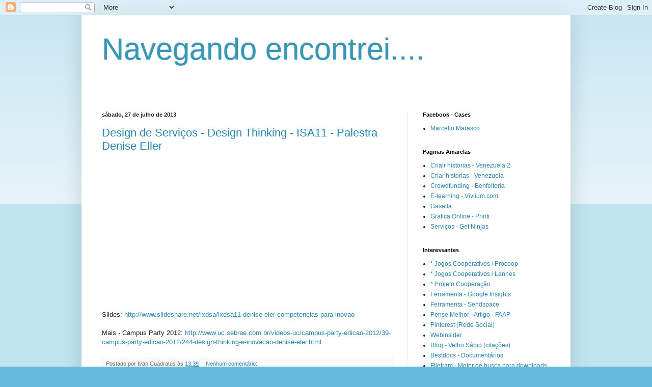

--- FILE ---
content_type: text/html; charset=UTF-8
request_url: https://navegandoencontrei.blogspot.com/2013/07/
body_size: 32224
content:
<!DOCTYPE html>
<html class='v2' dir='ltr' lang='pt-BR'>
<head>
<link href='https://www.blogger.com/static/v1/widgets/335934321-css_bundle_v2.css' rel='stylesheet' type='text/css'/>
<meta content='width=1100' name='viewport'/>
<meta content='text/html; charset=UTF-8' http-equiv='Content-Type'/>
<meta content='blogger' name='generator'/>
<link href='https://navegandoencontrei.blogspot.com/favicon.ico' rel='icon' type='image/x-icon'/>
<link href='http://navegandoencontrei.blogspot.com/2013/07/' rel='canonical'/>
<link rel="alternate" type="application/atom+xml" title="Navegando encontrei.... - Atom" href="https://navegandoencontrei.blogspot.com/feeds/posts/default" />
<link rel="alternate" type="application/rss+xml" title="Navegando encontrei.... - RSS" href="https://navegandoencontrei.blogspot.com/feeds/posts/default?alt=rss" />
<link rel="service.post" type="application/atom+xml" title="Navegando encontrei.... - Atom" href="https://www.blogger.com/feeds/2744853215133730615/posts/default" />
<!--Can't find substitution for tag [blog.ieCssRetrofitLinks]-->
<meta content='http://navegandoencontrei.blogspot.com/2013/07/' property='og:url'/>
<meta content='Navegando encontrei....' property='og:title'/>
<meta content='' property='og:description'/>
<title>Navegando encontrei....: julho 2013</title>
<style id='page-skin-1' type='text/css'><!--
/*
-----------------------------------------------
Blogger Template Style
Name:     Simple
Designer: Blogger
URL:      www.blogger.com
----------------------------------------------- */
/* Content
----------------------------------------------- */
body {
font: normal normal 12px Arial, Tahoma, Helvetica, FreeSans, sans-serif;
color: #222222;
background: #66bbdd none repeat scroll top left;
padding: 0 40px 40px 40px;
}
html body .region-inner {
min-width: 0;
max-width: 100%;
width: auto;
}
h2 {
font-size: 22px;
}
a:link {
text-decoration:none;
color: #2288bb;
}
a:visited {
text-decoration:none;
color: #888888;
}
a:hover {
text-decoration:underline;
color: #33aaff;
}
.body-fauxcolumn-outer .fauxcolumn-inner {
background: transparent url(https://resources.blogblog.com/blogblog/data/1kt/simple/body_gradient_tile_light.png) repeat scroll top left;
_background-image: none;
}
.body-fauxcolumn-outer .cap-top {
position: absolute;
z-index: 1;
height: 400px;
width: 100%;
}
.body-fauxcolumn-outer .cap-top .cap-left {
width: 100%;
background: transparent url(https://resources.blogblog.com/blogblog/data/1kt/simple/gradients_light.png) repeat-x scroll top left;
_background-image: none;
}
.content-outer {
-moz-box-shadow: 0 0 40px rgba(0, 0, 0, .15);
-webkit-box-shadow: 0 0 5px rgba(0, 0, 0, .15);
-goog-ms-box-shadow: 0 0 10px #333333;
box-shadow: 0 0 40px rgba(0, 0, 0, .15);
margin-bottom: 1px;
}
.content-inner {
padding: 10px 10px;
}
.content-inner {
background-color: #ffffff;
}
/* Header
----------------------------------------------- */
.header-outer {
background: transparent none repeat-x scroll 0 -400px;
_background-image: none;
}
.Header h1 {
font: normal normal 60px Arial, Tahoma, Helvetica, FreeSans, sans-serif;
color: #3399bb;
text-shadow: -1px -1px 1px rgba(0, 0, 0, .2);
}
.Header h1 a {
color: #3399bb;
}
.Header .description {
font-size: 140%;
color: #777777;
}
.header-inner .Header .titlewrapper {
padding: 22px 30px;
}
.header-inner .Header .descriptionwrapper {
padding: 0 30px;
}
/* Tabs
----------------------------------------------- */
.tabs-inner .section:first-child {
border-top: 1px solid #eeeeee;
}
.tabs-inner .section:first-child ul {
margin-top: -1px;
border-top: 1px solid #eeeeee;
border-left: 0 solid #eeeeee;
border-right: 0 solid #eeeeee;
}
.tabs-inner .widget ul {
background: #f5f5f5 url(https://resources.blogblog.com/blogblog/data/1kt/simple/gradients_light.png) repeat-x scroll 0 -800px;
_background-image: none;
border-bottom: 1px solid #eeeeee;
margin-top: 0;
margin-left: -30px;
margin-right: -30px;
}
.tabs-inner .widget li a {
display: inline-block;
padding: .6em 1em;
font: normal normal 14px Arial, Tahoma, Helvetica, FreeSans, sans-serif;
color: #999999;
border-left: 1px solid #ffffff;
border-right: 1px solid #eeeeee;
}
.tabs-inner .widget li:first-child a {
border-left: none;
}
.tabs-inner .widget li.selected a, .tabs-inner .widget li a:hover {
color: #000000;
background-color: #eeeeee;
text-decoration: none;
}
/* Columns
----------------------------------------------- */
.main-outer {
border-top: 0 solid #eeeeee;
}
.fauxcolumn-left-outer .fauxcolumn-inner {
border-right: 1px solid #eeeeee;
}
.fauxcolumn-right-outer .fauxcolumn-inner {
border-left: 1px solid #eeeeee;
}
/* Headings
----------------------------------------------- */
div.widget > h2,
div.widget h2.title {
margin: 0 0 1em 0;
font: normal bold 11px Arial, Tahoma, Helvetica, FreeSans, sans-serif;
color: #000000;
}
/* Widgets
----------------------------------------------- */
.widget .zippy {
color: #999999;
text-shadow: 2px 2px 1px rgba(0, 0, 0, .1);
}
.widget .popular-posts ul {
list-style: none;
}
/* Posts
----------------------------------------------- */
h2.date-header {
font: normal bold 11px Arial, Tahoma, Helvetica, FreeSans, sans-serif;
}
.date-header span {
background-color: transparent;
color: #222222;
padding: inherit;
letter-spacing: inherit;
margin: inherit;
}
.main-inner {
padding-top: 30px;
padding-bottom: 30px;
}
.main-inner .column-center-inner {
padding: 0 15px;
}
.main-inner .column-center-inner .section {
margin: 0 15px;
}
.post {
margin: 0 0 25px 0;
}
h3.post-title, .comments h4 {
font: normal normal 22px Arial, Tahoma, Helvetica, FreeSans, sans-serif;
margin: .75em 0 0;
}
.post-body {
font-size: 110%;
line-height: 1.4;
position: relative;
}
.post-body img, .post-body .tr-caption-container, .Profile img, .Image img,
.BlogList .item-thumbnail img {
padding: 2px;
background: #ffffff;
border: 1px solid #eeeeee;
-moz-box-shadow: 1px 1px 5px rgba(0, 0, 0, .1);
-webkit-box-shadow: 1px 1px 5px rgba(0, 0, 0, .1);
box-shadow: 1px 1px 5px rgba(0, 0, 0, .1);
}
.post-body img, .post-body .tr-caption-container {
padding: 5px;
}
.post-body .tr-caption-container {
color: #222222;
}
.post-body .tr-caption-container img {
padding: 0;
background: transparent;
border: none;
-moz-box-shadow: 0 0 0 rgba(0, 0, 0, .1);
-webkit-box-shadow: 0 0 0 rgba(0, 0, 0, .1);
box-shadow: 0 0 0 rgba(0, 0, 0, .1);
}
.post-header {
margin: 0 0 1.5em;
line-height: 1.6;
font-size: 90%;
}
.post-footer {
margin: 20px -2px 0;
padding: 5px 10px;
color: #666666;
background-color: #f9f9f9;
border-bottom: 1px solid #eeeeee;
line-height: 1.6;
font-size: 90%;
}
#comments .comment-author {
padding-top: 1.5em;
border-top: 1px solid #eeeeee;
background-position: 0 1.5em;
}
#comments .comment-author:first-child {
padding-top: 0;
border-top: none;
}
.avatar-image-container {
margin: .2em 0 0;
}
#comments .avatar-image-container img {
border: 1px solid #eeeeee;
}
/* Comments
----------------------------------------------- */
.comments .comments-content .icon.blog-author {
background-repeat: no-repeat;
background-image: url([data-uri]);
}
.comments .comments-content .loadmore a {
border-top: 1px solid #999999;
border-bottom: 1px solid #999999;
}
.comments .comment-thread.inline-thread {
background-color: #f9f9f9;
}
.comments .continue {
border-top: 2px solid #999999;
}
/* Accents
---------------------------------------------- */
.section-columns td.columns-cell {
border-left: 1px solid #eeeeee;
}
.blog-pager {
background: transparent none no-repeat scroll top center;
}
.blog-pager-older-link, .home-link,
.blog-pager-newer-link {
background-color: #ffffff;
padding: 5px;
}
.footer-outer {
border-top: 0 dashed #bbbbbb;
}
/* Mobile
----------------------------------------------- */
body.mobile  {
background-size: auto;
}
.mobile .body-fauxcolumn-outer {
background: transparent none repeat scroll top left;
}
.mobile .body-fauxcolumn-outer .cap-top {
background-size: 100% auto;
}
.mobile .content-outer {
-webkit-box-shadow: 0 0 3px rgba(0, 0, 0, .15);
box-shadow: 0 0 3px rgba(0, 0, 0, .15);
}
.mobile .tabs-inner .widget ul {
margin-left: 0;
margin-right: 0;
}
.mobile .post {
margin: 0;
}
.mobile .main-inner .column-center-inner .section {
margin: 0;
}
.mobile .date-header span {
padding: 0.1em 10px;
margin: 0 -10px;
}
.mobile h3.post-title {
margin: 0;
}
.mobile .blog-pager {
background: transparent none no-repeat scroll top center;
}
.mobile .footer-outer {
border-top: none;
}
.mobile .main-inner, .mobile .footer-inner {
background-color: #ffffff;
}
.mobile-index-contents {
color: #222222;
}
.mobile-link-button {
background-color: #2288bb;
}
.mobile-link-button a:link, .mobile-link-button a:visited {
color: #ffffff;
}
.mobile .tabs-inner .section:first-child {
border-top: none;
}
.mobile .tabs-inner .PageList .widget-content {
background-color: #eeeeee;
color: #000000;
border-top: 1px solid #eeeeee;
border-bottom: 1px solid #eeeeee;
}
.mobile .tabs-inner .PageList .widget-content .pagelist-arrow {
border-left: 1px solid #eeeeee;
}

--></style>
<style id='template-skin-1' type='text/css'><!--
body {
min-width: 960px;
}
.content-outer, .content-fauxcolumn-outer, .region-inner {
min-width: 960px;
max-width: 960px;
_width: 960px;
}
.main-inner .columns {
padding-left: 0;
padding-right: 310px;
}
.main-inner .fauxcolumn-center-outer {
left: 0;
right: 310px;
/* IE6 does not respect left and right together */
_width: expression(this.parentNode.offsetWidth -
parseInt("0") -
parseInt("310px") + 'px');
}
.main-inner .fauxcolumn-left-outer {
width: 0;
}
.main-inner .fauxcolumn-right-outer {
width: 310px;
}
.main-inner .column-left-outer {
width: 0;
right: 100%;
margin-left: -0;
}
.main-inner .column-right-outer {
width: 310px;
margin-right: -310px;
}
#layout {
min-width: 0;
}
#layout .content-outer {
min-width: 0;
width: 800px;
}
#layout .region-inner {
min-width: 0;
width: auto;
}
body#layout div.add_widget {
padding: 8px;
}
body#layout div.add_widget a {
margin-left: 32px;
}
--></style>
<link href='https://www.blogger.com/dyn-css/authorization.css?targetBlogID=2744853215133730615&amp;zx=ca528518-2a5e-4f60-bb62-b10ef77ff7aa' media='none' onload='if(media!=&#39;all&#39;)media=&#39;all&#39;' rel='stylesheet'/><noscript><link href='https://www.blogger.com/dyn-css/authorization.css?targetBlogID=2744853215133730615&amp;zx=ca528518-2a5e-4f60-bb62-b10ef77ff7aa' rel='stylesheet'/></noscript>
<meta name='google-adsense-platform-account' content='ca-host-pub-1556223355139109'/>
<meta name='google-adsense-platform-domain' content='blogspot.com'/>

</head>
<body class='loading variant-pale'>
<div class='navbar section' id='navbar' name='Navbar'><div class='widget Navbar' data-version='1' id='Navbar1'><script type="text/javascript">
    function setAttributeOnload(object, attribute, val) {
      if(window.addEventListener) {
        window.addEventListener('load',
          function(){ object[attribute] = val; }, false);
      } else {
        window.attachEvent('onload', function(){ object[attribute] = val; });
      }
    }
  </script>
<div id="navbar-iframe-container"></div>
<script type="text/javascript" src="https://apis.google.com/js/platform.js"></script>
<script type="text/javascript">
      gapi.load("gapi.iframes:gapi.iframes.style.bubble", function() {
        if (gapi.iframes && gapi.iframes.getContext) {
          gapi.iframes.getContext().openChild({
              url: 'https://www.blogger.com/navbar/2744853215133730615?origin\x3dhttps://navegandoencontrei.blogspot.com',
              where: document.getElementById("navbar-iframe-container"),
              id: "navbar-iframe"
          });
        }
      });
    </script><script type="text/javascript">
(function() {
var script = document.createElement('script');
script.type = 'text/javascript';
script.src = '//pagead2.googlesyndication.com/pagead/js/google_top_exp.js';
var head = document.getElementsByTagName('head')[0];
if (head) {
head.appendChild(script);
}})();
</script>
</div></div>
<div class='body-fauxcolumns'>
<div class='fauxcolumn-outer body-fauxcolumn-outer'>
<div class='cap-top'>
<div class='cap-left'></div>
<div class='cap-right'></div>
</div>
<div class='fauxborder-left'>
<div class='fauxborder-right'></div>
<div class='fauxcolumn-inner'>
</div>
</div>
<div class='cap-bottom'>
<div class='cap-left'></div>
<div class='cap-right'></div>
</div>
</div>
</div>
<div class='content'>
<div class='content-fauxcolumns'>
<div class='fauxcolumn-outer content-fauxcolumn-outer'>
<div class='cap-top'>
<div class='cap-left'></div>
<div class='cap-right'></div>
</div>
<div class='fauxborder-left'>
<div class='fauxborder-right'></div>
<div class='fauxcolumn-inner'>
</div>
</div>
<div class='cap-bottom'>
<div class='cap-left'></div>
<div class='cap-right'></div>
</div>
</div>
</div>
<div class='content-outer'>
<div class='content-cap-top cap-top'>
<div class='cap-left'></div>
<div class='cap-right'></div>
</div>
<div class='fauxborder-left content-fauxborder-left'>
<div class='fauxborder-right content-fauxborder-right'></div>
<div class='content-inner'>
<header>
<div class='header-outer'>
<div class='header-cap-top cap-top'>
<div class='cap-left'></div>
<div class='cap-right'></div>
</div>
<div class='fauxborder-left header-fauxborder-left'>
<div class='fauxborder-right header-fauxborder-right'></div>
<div class='region-inner header-inner'>
<div class='header section' id='header' name='Cabeçalho'><div class='widget Header' data-version='1' id='Header1'>
<div id='header-inner'>
<div class='titlewrapper'>
<h1 class='title'>
<a href='https://navegandoencontrei.blogspot.com/'>
Navegando encontrei....
</a>
</h1>
</div>
<div class='descriptionwrapper'>
<p class='description'><span>
</span></p>
</div>
</div>
</div></div>
</div>
</div>
<div class='header-cap-bottom cap-bottom'>
<div class='cap-left'></div>
<div class='cap-right'></div>
</div>
</div>
</header>
<div class='tabs-outer'>
<div class='tabs-cap-top cap-top'>
<div class='cap-left'></div>
<div class='cap-right'></div>
</div>
<div class='fauxborder-left tabs-fauxborder-left'>
<div class='fauxborder-right tabs-fauxborder-right'></div>
<div class='region-inner tabs-inner'>
<div class='tabs no-items section' id='crosscol' name='Entre colunas'></div>
<div class='tabs no-items section' id='crosscol-overflow' name='Cross-Column 2'></div>
</div>
</div>
<div class='tabs-cap-bottom cap-bottom'>
<div class='cap-left'></div>
<div class='cap-right'></div>
</div>
</div>
<div class='main-outer'>
<div class='main-cap-top cap-top'>
<div class='cap-left'></div>
<div class='cap-right'></div>
</div>
<div class='fauxborder-left main-fauxborder-left'>
<div class='fauxborder-right main-fauxborder-right'></div>
<div class='region-inner main-inner'>
<div class='columns fauxcolumns'>
<div class='fauxcolumn-outer fauxcolumn-center-outer'>
<div class='cap-top'>
<div class='cap-left'></div>
<div class='cap-right'></div>
</div>
<div class='fauxborder-left'>
<div class='fauxborder-right'></div>
<div class='fauxcolumn-inner'>
</div>
</div>
<div class='cap-bottom'>
<div class='cap-left'></div>
<div class='cap-right'></div>
</div>
</div>
<div class='fauxcolumn-outer fauxcolumn-left-outer'>
<div class='cap-top'>
<div class='cap-left'></div>
<div class='cap-right'></div>
</div>
<div class='fauxborder-left'>
<div class='fauxborder-right'></div>
<div class='fauxcolumn-inner'>
</div>
</div>
<div class='cap-bottom'>
<div class='cap-left'></div>
<div class='cap-right'></div>
</div>
</div>
<div class='fauxcolumn-outer fauxcolumn-right-outer'>
<div class='cap-top'>
<div class='cap-left'></div>
<div class='cap-right'></div>
</div>
<div class='fauxborder-left'>
<div class='fauxborder-right'></div>
<div class='fauxcolumn-inner'>
</div>
</div>
<div class='cap-bottom'>
<div class='cap-left'></div>
<div class='cap-right'></div>
</div>
</div>
<!-- corrects IE6 width calculation -->
<div class='columns-inner'>
<div class='column-center-outer'>
<div class='column-center-inner'>
<div class='main section' id='main' name='Principal'><div class='widget Blog' data-version='1' id='Blog1'>
<div class='blog-posts hfeed'>

          <div class="date-outer">
        
<h2 class='date-header'><span>sábado, 27 de julho de 2013</span></h2>

          <div class="date-posts">
        
<div class='post-outer'>
<div class='post hentry uncustomized-post-template' itemprop='blogPost' itemscope='itemscope' itemtype='http://schema.org/BlogPosting'>
<meta content='https://i.ytimg.com/vi/iMR3e-nMuys/hqdefault.jpg' itemprop='image_url'/>
<meta content='2744853215133730615' itemprop='blogId'/>
<meta content='3663519960094042818' itemprop='postId'/>
<a name='3663519960094042818'></a>
<h3 class='post-title entry-title' itemprop='name'>
<a href='https://navegandoencontrei.blogspot.com/2013/07/design-de-servicos-design-thinking.html'>Design de Serviços - Design Thinking - ISA11 - Palestra Denise Eller</a>
</h3>
<div class='post-header'>
<div class='post-header-line-1'></div>
</div>
<div class='post-body entry-content' id='post-body-3663519960094042818' itemprop='description articleBody'>
<iframe allowfullscreen="" frameborder="0" height="270" src="//www.youtube.com/embed/iMR3e-nMuys" width="480"></iframe><br />
<br />
Slides:&nbsp;<a href="http://www.slideshare.net/ixdsa/ixdsa11-denise-eler-competencias-para-inovao">http://www.slideshare.net/ixdsa/ixdsa11-denise-eler-competencias-para-inovao</a><br />
<br />
Mais - Campus Party 2012:&nbsp;<a href="http://www.uc.sebrae.com.br/videos-uc/campus-party-edicao-2012/39-campus-party-edicao-2012/244-design-thinking-e-inovacao-denise-eler.html">http://www.uc.sebrae.com.br/videos-uc/campus-party-edicao-2012/39-campus-party-edicao-2012/244-design-thinking-e-inovacao-denise-eler.html</a>
<div style='clear: both;'></div>
</div>
<div class='post-footer'>
<div class='post-footer-line post-footer-line-1'>
<span class='post-author vcard'>
Postado por
<span class='fn' itemprop='author' itemscope='itemscope' itemtype='http://schema.org/Person'>
<span itemprop='name'>Ivan Cuadratus</span>
</span>
</span>
<span class='post-timestamp'>
às
<meta content='http://navegandoencontrei.blogspot.com/2013/07/design-de-servicos-design-thinking.html' itemprop='url'/>
<a class='timestamp-link' href='https://navegandoencontrei.blogspot.com/2013/07/design-de-servicos-design-thinking.html' rel='bookmark' title='permanent link'><abbr class='published' itemprop='datePublished' title='2013-07-27T13:39:00-07:00'>13:39</abbr></a>
</span>
<span class='post-comment-link'>
<a class='comment-link' href='https://navegandoencontrei.blogspot.com/2013/07/design-de-servicos-design-thinking.html#comment-form' onclick=''>
Nenhum comentário:
  </a>
</span>
<span class='post-icons'>
<span class='item-control blog-admin pid-488482934'>
<a href='https://www.blogger.com/post-edit.g?blogID=2744853215133730615&postID=3663519960094042818&from=pencil' title='Editar post'>
<img alt='' class='icon-action' height='18' src='https://resources.blogblog.com/img/icon18_edit_allbkg.gif' width='18'/>
</a>
</span>
</span>
<div class='post-share-buttons goog-inline-block'>
</div>
</div>
<div class='post-footer-line post-footer-line-2'>
<span class='post-labels'>
</span>
</div>
<div class='post-footer-line post-footer-line-3'>
<span class='post-location'>
</span>
</div>
</div>
</div>
</div>
<div class='post-outer'>
<div class='post hentry uncustomized-post-template' itemprop='blogPost' itemscope='itemscope' itemtype='http://schema.org/BlogPosting'>
<meta content='https://i.ytimg.com/vi/HMWrPdwOJvw/hqdefault.jpg' itemprop='image_url'/>
<meta content='2744853215133730615' itemprop='blogId'/>
<meta content='3042882956035590328' itemprop='postId'/>
<a name='3042882956035590328'></a>
<h3 class='post-title entry-title' itemprop='name'>
<a href='https://navegandoencontrei.blogspot.com/2013/07/cpbr5-design-thinking.html'>Campus Party 2012 - CPBR5 - Design Thinking</a>
</h3>
<div class='post-header'>
<div class='post-header-line-1'></div>
</div>
<div class='post-body entry-content' id='post-body-3042882956035590328' itemprop='description articleBody'>
<b>Oficina - Design thinking - Utilizar a lógica do design como prática para buscar a inovação, apoiando-se no conceito do &#8220;aprender fazendo&#8221;: assim caminhou a oficina de Design Thinking rumo ao objetivo final de habilitar seus participantes a replicarem a experiência em seus empreendimentos e/ou naquelas ideias que pretendem tirar do papel.</b><br />
<br />
<i><span style="color: blue;">Oficineira - Maria Augusta Orofino - Mestre em engenharia e gestão do conhecimento. Diretora da Frame Business Innovation. Consultora organizacional com mais de 20 anos de experiência. Autora do blog Maria Augusta e co-autora do blog Innova Service.</span></i><br />
<br />
<iframe allowfullscreen="" frameborder="0" height="270" src="//www.youtube.com/embed/HMWrPdwOJvw" width="480"></iframe><br />
<br />
Programação completa:&nbsp;<a href="http://www.campus-party.com.br/2012/campus-empreendedorismo.html">http://www.campus-party.com.br/2012/campus-empreendedorismo.html</a><br />
<br />
<div style='clear: both;'></div>
</div>
<div class='post-footer'>
<div class='post-footer-line post-footer-line-1'>
<span class='post-author vcard'>
Postado por
<span class='fn' itemprop='author' itemscope='itemscope' itemtype='http://schema.org/Person'>
<span itemprop='name'>Ivan Cuadratus</span>
</span>
</span>
<span class='post-timestamp'>
às
<meta content='http://navegandoencontrei.blogspot.com/2013/07/cpbr5-design-thinking.html' itemprop='url'/>
<a class='timestamp-link' href='https://navegandoencontrei.blogspot.com/2013/07/cpbr5-design-thinking.html' rel='bookmark' title='permanent link'><abbr class='published' itemprop='datePublished' title='2013-07-27T12:26:00-07:00'>12:26</abbr></a>
</span>
<span class='post-comment-link'>
<a class='comment-link' href='https://navegandoencontrei.blogspot.com/2013/07/cpbr5-design-thinking.html#comment-form' onclick=''>
Nenhum comentário:
  </a>
</span>
<span class='post-icons'>
<span class='item-control blog-admin pid-488482934'>
<a href='https://www.blogger.com/post-edit.g?blogID=2744853215133730615&postID=3042882956035590328&from=pencil' title='Editar post'>
<img alt='' class='icon-action' height='18' src='https://resources.blogblog.com/img/icon18_edit_allbkg.gif' width='18'/>
</a>
</span>
</span>
<div class='post-share-buttons goog-inline-block'>
</div>
</div>
<div class='post-footer-line post-footer-line-2'>
<span class='post-labels'>
</span>
</div>
<div class='post-footer-line post-footer-line-3'>
<span class='post-location'>
</span>
</div>
</div>
</div>
</div>

          </div></div>
        

          <div class="date-outer">
        
<h2 class='date-header'><span>sexta-feira, 26 de julho de 2013</span></h2>

          <div class="date-posts">
        
<div class='post-outer'>
<div class='post hentry uncustomized-post-template' itemprop='blogPost' itemscope='itemscope' itemtype='http://schema.org/BlogPosting'>
<meta content='2744853215133730615' itemprop='blogId'/>
<meta content='1922114422439446631' itemprop='postId'/>
<a name='1922114422439446631'></a>
<h3 class='post-title entry-title' itemprop='name'>
<a href='https://navegandoencontrei.blogspot.com/2013/07/para-que-serve-o-design.html'>Para que serve o design</a>
</h3>
<div class='post-header'>
<div class='post-header-line-1'></div>
</div>
<div class='post-body entry-content' id='post-body-1922114422439446631' itemprop='description articleBody'>
<h2 style="background-color: white; clear: both; color: #888888; font-family: Arial, Tahoma, sans-serif; font-size: 1.3em; font-weight: normal; margin: 10px 0px;">
A morte do design thinking é contestada por uma acadêmica brasileira</h2>
<address style="background-color: white; clear: both; color: #404040; font-family: Georgia, Garamond, serif; font-size: 1.2em; margin: 0px 0px 5px;">
Por Ellen Kiss</address>
<address style="background-color: white; clear: both; color: #404040; font-family: Georgia, Garamond, serif; font-size: 1.2em; margin: 0px 0px 5px;">
<br /></address>
<div style="background-color: white; color: #333333; font-family: Tahoma, Arial, sans-serif; font-size: 12px; line-height: 18px; margin-bottom: 20px;">
Recentemente, Época NEGÓCIOS apresentou neste espaço as ideias de Donald Norman sobre design thinking e etnografia. Célebre intelectual na área de design e autor do legendário livro O Design do Dia a Dia, ele fez a seguinte afirmação: &#8220;Cheguei a uma conclusão desconcertante: a pesquisa dos designers e etnólogos é muito boa para melhorar produtos existentes, mas não serve aos grandes avanços de inovação&#8221;. Em outras palavras, para ele a inovação é alcançada por um processo em que, num primeiro momento, está a criação de novas tecnologias, em segundo, a invenção de novos produtos, e somente em último lugar, a identificação de necessidade e de uso para aqueles produtos.</div>
<div style="background-color: white; color: #333333; font-family: Tahoma, Arial, sans-serif; font-size: 12px; line-height: 18px; margin-bottom: 20px;">
A afirmação do autor gerou incômodo e discussões globais sobre o papel do design e todas as suas derivações. As opiniões a respeito da conclusão de Norman são, de certa forma, divergentes, mas, de um modo geral, a comunidade especializada aponta que, desta vez, o autor está errado. O modelo de inovação de Norman consiste em uma visão antiga, de cima para baixo, em que engenheiros inventam novas tecnologias, o marketing desenvolve produtos, os designers acrescentam uma imagem atraente e, então, o produto é lançado, com a esperança de que os usuários adotem a novidade. É um modelo completamente ultrapassado.</div>
<div style="background-color: white; color: #333333; font-family: Tahoma, Arial, sans-serif; font-size: 12px; line-height: 18px; margin-bottom: 20px;">
Invenção e inovação são produtos totalmente distintos. A invenção deve ter valor socioeconômico para se tornar inovação. As empresas devem concentrar-se em como podem oferecer novas possibilidades que tragam real valor para a vida cotidiana das pessoas. Para empresas como a Nike, por exemplo, o foco de inovação deslocou-se dos tênis para a experiência oferecida ao consumidor em correr e praticar esportes. Para a Apple, a inovação está mais na experiência em escutar música do que no próprio aparelho de MP3.</div>
<div style="background-color: white; color: #333333; font-family: Tahoma, Arial, sans-serif; font-size: 12px; line-height: 18px; margin-bottom: 20px;">
O caminho para a inovação está na socialização da invenção. Nesse contexto, não estamos somente em busca de inovações radicais baseadas em novas tecnologias, como fala Don Norman. A indústria robótica japonesa é um exemplo de invenção que não se tornou inovação, já que não se encontrou uso para os robôs, com algumas raras exceções. Apesar de ser uma grande invenção, o andador Segway ainda está aguardando para ser socializado.</div>
<div style="background-color: white; color: #333333; font-family: Tahoma, Arial, sans-serif; font-size: 12px; line-height: 18px; margin-bottom: 20px;">
Com o atual estágio de desenvolvimento, em que se torna possível produzir praticamente tudo, a questão é outra. A pergunta central é o que produzir, de que produto as pessoas precisam. E a resposta só será encontrada a partir de um profundo conhecimento das pessoas.</div>
<div style="background-color: white; color: #333333; font-family: Tahoma, Arial, sans-serif; font-size: 12px; line-height: 18px; margin-bottom: 20px;">
O surgimento do design thinking e novos métodos derivados de outras áreas de conhecimento, como pesquisas etnográficas, possibilita a construção de um novo método de inovação, plano, dinâmico e colaborativo. Um modelo que envolve as pessoas no processo, em vez de fazê-las aguardar pela invenção. Pesquisas etnográficas também são extremamente importantes na era da cocriação e das mídias sociais, em que consumidores constantemente têm o que dizer sobre os produtos e serviços que usam.</div>
<div style="background-color: white; color: #333333; font-family: Tahoma, Arial, sans-serif; font-size: 12px; line-height: 18px; margin-bottom: 20px;">
Nesse contexto, design thinking, diferentemente do que afirma Norman, está se tornando uma poderosa ferramenta para as empresas enxergarem novas oportunidades de inovação. Durante a última Conferência de Design Research, realizada em maio em Chicago, Norman afirmou que design thinking é um termo que deveria morrer. Acredito que ele será obrigado a rever seus modelos, considerando que ele mesmo se descreve no Twitter como design thinker.</div>
<div style="background-color: white; color: #333333; font-family: Tahoma, Arial, sans-serif; font-size: 12px; line-height: 18px; margin-bottom: 20px;">
<em style="color: #272727; font-size: 1.1em; margin: 5px 0px;">Ellen Kiss é coordenadora acadêmica da pós-graduação em Design Estratégico, na ESPM</em></div>
<div style="background-color: white; color: #333333; font-family: Tahoma, Arial, sans-serif; font-size: 12px; line-height: 18px; margin-bottom: 20px;">
<em style="color: #272727; font-size: 1.1em; margin: 5px 0px;">Fonte:&nbsp;</em><a href="http://epocanegocios.globo.com/Revista/Common/0,,EMI152679-16366,00-PARA+QUE+SERVE+O+DESIGN.html" style="background-color: transparent;">http://epocanegocios.globo.com/Revista/Common/0,,EMI152679-16366,00-PARA+QUE+SERVE+O+DESIGN.html</a></div>
<div style='clear: both;'></div>
</div>
<div class='post-footer'>
<div class='post-footer-line post-footer-line-1'>
<span class='post-author vcard'>
Postado por
<span class='fn' itemprop='author' itemscope='itemscope' itemtype='http://schema.org/Person'>
<span itemprop='name'>Ivan Cuadratus</span>
</span>
</span>
<span class='post-timestamp'>
às
<meta content='http://navegandoencontrei.blogspot.com/2013/07/para-que-serve-o-design.html' itemprop='url'/>
<a class='timestamp-link' href='https://navegandoencontrei.blogspot.com/2013/07/para-que-serve-o-design.html' rel='bookmark' title='permanent link'><abbr class='published' itemprop='datePublished' title='2013-07-26T11:57:00-07:00'>11:57</abbr></a>
</span>
<span class='post-comment-link'>
<a class='comment-link' href='https://navegandoencontrei.blogspot.com/2013/07/para-que-serve-o-design.html#comment-form' onclick=''>
Nenhum comentário:
  </a>
</span>
<span class='post-icons'>
<span class='item-control blog-admin pid-488482934'>
<a href='https://www.blogger.com/post-edit.g?blogID=2744853215133730615&postID=1922114422439446631&from=pencil' title='Editar post'>
<img alt='' class='icon-action' height='18' src='https://resources.blogblog.com/img/icon18_edit_allbkg.gif' width='18'/>
</a>
</span>
</span>
<div class='post-share-buttons goog-inline-block'>
</div>
</div>
<div class='post-footer-line post-footer-line-2'>
<span class='post-labels'>
</span>
</div>
<div class='post-footer-line post-footer-line-3'>
<span class='post-location'>
</span>
</div>
</div>
</div>
</div>
<div class='post-outer'>
<div class='post hentry uncustomized-post-template' itemprop='blogPost' itemscope='itemscope' itemtype='http://schema.org/BlogPosting'>
<meta content='2744853215133730615' itemprop='blogId'/>
<meta content='5973331040033187570' itemprop='postId'/>
<a name='5973331040033187570'></a>
<h3 class='post-title entry-title' itemprop='name'>
<a href='https://navegandoencontrei.blogspot.com/2013/07/10-frases-que-nunca-devem-ser-ditas-no.html'>10 FRASES QUE NUNCA DEVEM SER DITAS NO TRABALHO</a>
</h3>
<div class='post-header'>
<div class='post-header-line-1'></div>
</div>
<div class='post-body entry-content' id='post-body-5973331040033187570' itemprop='description articleBody'>
<div style="background-color: white; color: #0c0c0c; font-family: Georgia; font-size: 16px; line-height: 25px; margin-bottom: 10px;">
A escritora Darlene Price, autora do livro<em>Well Said! Presentations e Conversations That Get Results</em>&nbsp;(Apresentações e conversas que dão resultado) selecionou para o site da revista Forbes algumas das frases que nunca devem ser ditas no ambiente de trabalho. Selecionamos aqui dez exemplos. Confira e lembre-se de banir essas expressões do seu vocabulário durante o expediente.</div>
<div style="background-color: white; color: #0c0c0c; font-family: Georgia; font-size: 16px; line-height: 25px; margin-bottom: 10px;">
<strong style="margin-bottom: 10px;">"Não é justo"</strong>&nbsp;- em vez de dizer que você está sendo injustiçado porque só o seu colega ganhou aumento ou porque só você precisou trabalhar no feriado, tente juntar dados e informações que apresentem bem o seu trabalho e façam com que ele seja reconhecido.</div>
<div style="background-color: white; color: #0c0c0c; font-family: Georgia; font-size: 16px; line-height: 25px; margin-bottom: 10px;">
<strong style="margin-bottom: 10px;">"Não é problema meu", "Não sou pago para isso"&nbsp;</strong>- atitudes egoístas podem limitar o crescimento profissional. Por mais que um pedido feito a você seja inconveniente ou inapropriado, imagine que ele é importante para quem o fez, portanto, tente não se mostrar indiferente ou insensível ao problema de outras pessoas.</div>
<div style="background-color: white; color: #0c0c0c; font-family: Georgia; font-size: 16px; line-height: 25px; margin-bottom: 10px;">
<strong style="margin-bottom: 10px;">"Eu acho"</strong>&nbsp;- Que frase soa melhor: "Eu acho que a nossa empresa pode ser uma boa parceira para você?" ou "Eu acredito que a nossa empresa pode ser a uma boa parceira para você? O "Eu acho" transmite uma certa insegurança para o interlocutor.</div>
<div style="background-color: white; color: #0c0c0c; font-family: Georgia; font-size: 16px; line-height: 25px; margin-bottom: 10px;">
<strong style="margin-bottom: 10px;">"Eu vou tentar"</strong>&nbsp;- Quando dizemos que iremos tentar fazer algo, está implícito que há a possibilidade de falharmos. Quando for falar com alguém no ambiente de trabalho, especialmente com seus superiores, prefira usar palavras como "Eu vou fazer".</div>
<div style="background-color: white; color: #0c0c0c; font-family: Georgia; font-size: 16px; line-height: 25px; margin-bottom: 10px;">
<strong style="margin-bottom: 10px;">"Ele é um idiota", "Ela é uma preguiçosa", "Odeio essa empresa"</strong>&nbsp;- Evite fazer esse tipo de comentário imaturo sobre seu trabalho e seus colegas, pois isso poderá se voltar contra você. Se você tiver uma reclamação realmente pertinente sobre alguém ou alguma coisa, tente comunicar seus superiores com tato e neutralidade.</div>
<div style="background-color: white; color: #0c0c0c; font-family: Georgia; font-size: 16px; line-height: 25px; margin-bottom: 10px;">
<strong style="margin-bottom: 10px;">"Mas nós sempre fazemos desse jeito"</strong>&nbsp;- Os líderes valorizam a inovação, a criatividade e a capacidade de resolver problemas. Uma frase como esta revela exatamente o oposto, ou seja, que você está fechado para novidades. Em vez de dizer isso, tente falar: "Que interessante, como poderíamos fazer esse trabalho?" Ou "Isso é bem diferente do que temos feito, vamos discutir os prós e contras".</div>
<div style="background-color: white; color: #0c0c0c; font-family: Georgia; font-size: 16px; line-height: 25px; margin-bottom: 10px;">
<strong style="margin-bottom: 10px;">"Isso é impossível" ou "Não há nada que eu possa fazer"</strong>&nbsp;- Ao falar dessa forma mostrando uma atitude pessimista, passiva e sem esperança. Será mesmo que todas as possibilidades de solucionar o caso já foram checadas? Para não deixar uma impressão negativa entre seus colegas, prefira dizer "Vamos discutir as possibilidades diantes das circunstâncias" ou "O que eu posso fazer é isso".</div>
<div style="background-color: white; color: #0c0c0c; font-family: Georgia; font-size: 16px; line-height: 25px; margin-bottom: 10px;">
<strong style="margin-bottom: 10px;">"Você deveria ter feito assim" ou "Você poderia ter feito de tal forma"</strong>&nbsp;- O ambiente de trabalho precisa ser um lugar de colaboração e trabalho em equipe. Ao apontar o dedo e dizer como alguém deveria ter feito seu trabalho, criamos um desconforto para todo mundo. Ao dar um feedback, tente usar expressões como "Da próxima vez, me passe as informações imediatamente" ou "Recomendo que no futuro você...".</div>
<div style="background-color: white; color: #0c0c0c; font-family: Georgia; font-size: 16px; line-height: 25px; margin-bottom: 10px;">
<strong style="margin-bottom: 10px;">"Eu posso estar errada, mas..." ou "Esta pode ser uma ideia boba, mas..."</strong>&nbsp;- Quando usamos uma expressão depreciativa, você acaba depreciando também a ideia que vem a seguir. Não é necessário usar esse tipo de expressão ao fazer uma sugestão. Em vez de dizer "Posso estar enganado, mas acho que estamos gastando tempo com essa discussão sem importância", prefira falar "A meu ver estamos gastando tempo com essa discussão sem importância".</div>
<div style="background-color: white; color: #0c0c0c; font-family: Georgia; font-size: 16px; line-height: 25px; margin-bottom: 10px;">
<strong style="margin-bottom: 10px;">Eu não tenho tempo para isso agora" ou "Estou muito ocupado"</strong>&nbsp;- Ainda que isso seja verdade, ninguém quer se sentir menos importante que alguém ou alguma coisa. Prefira dizer: "Será que podemos discutir isso outra hora?" ou "Que tal se eu passar na sua sala em 15 minutos para discutirmos isso?".</div>
<div style="background-color: white; color: #0c0c0c; font-family: Georgia; font-size: 16px; line-height: 25px; margin-bottom: 10px;">
<br /></div>
<div style="background-color: white; color: #0c0c0c; font-family: Georgia; font-size: 16px; line-height: 25px; margin-bottom: 10px;">
Fonte:&nbsp;<a href="http://epocanegocios.globo.com/Inspiracao/Carreira/noticia/2013/02/10-frases-que-nunca-devem-ser-ditas-no-trabalho.html" style="background-color: transparent;">http://epocanegocios.globo.com/Inspiracao/Carreira/noticia/2013/02/10-frases-que-nunca-devem-ser-ditas-no-trabalho.html</a></div>
<div style='clear: both;'></div>
</div>
<div class='post-footer'>
<div class='post-footer-line post-footer-line-1'>
<span class='post-author vcard'>
Postado por
<span class='fn' itemprop='author' itemscope='itemscope' itemtype='http://schema.org/Person'>
<span itemprop='name'>Ivan Cuadratus</span>
</span>
</span>
<span class='post-timestamp'>
às
<meta content='http://navegandoencontrei.blogspot.com/2013/07/10-frases-que-nunca-devem-ser-ditas-no.html' itemprop='url'/>
<a class='timestamp-link' href='https://navegandoencontrei.blogspot.com/2013/07/10-frases-que-nunca-devem-ser-ditas-no.html' rel='bookmark' title='permanent link'><abbr class='published' itemprop='datePublished' title='2013-07-26T11:55:00-07:00'>11:55</abbr></a>
</span>
<span class='post-comment-link'>
<a class='comment-link' href='https://navegandoencontrei.blogspot.com/2013/07/10-frases-que-nunca-devem-ser-ditas-no.html#comment-form' onclick=''>
Nenhum comentário:
  </a>
</span>
<span class='post-icons'>
<span class='item-control blog-admin pid-488482934'>
<a href='https://www.blogger.com/post-edit.g?blogID=2744853215133730615&postID=5973331040033187570&from=pencil' title='Editar post'>
<img alt='' class='icon-action' height='18' src='https://resources.blogblog.com/img/icon18_edit_allbkg.gif' width='18'/>
</a>
</span>
</span>
<div class='post-share-buttons goog-inline-block'>
</div>
</div>
<div class='post-footer-line post-footer-line-2'>
<span class='post-labels'>
</span>
</div>
<div class='post-footer-line post-footer-line-3'>
<span class='post-location'>
</span>
</div>
</div>
</div>
</div>
<div class='post-outer'>
<div class='post hentry uncustomized-post-template' itemprop='blogPost' itemscope='itemscope' itemtype='http://schema.org/BlogPosting'>
<meta content='2744853215133730615' itemprop='blogId'/>
<meta content='1530965219492920214' itemprop='postId'/>
<a name='1530965219492920214'></a>
<h3 class='post-title entry-title' itemprop='name'>
<a href='https://navegandoencontrei.blogspot.com/2013/07/os-10-mandamentos-design-thinking.html'>Os 10 Mandamentos: Design Thinking</a>
</h3>
<div class='post-header'>
<div class='post-header-line-1'></div>
</div>
<div class='post-body entry-content' id='post-body-1530965219492920214' itemprop='description articleBody'>
<div style="background-color: white; border: 0px; color: #757474; font-family: Arial, Verdana, sans-serif; font-size: 12px; line-height: 18px; outline: 0px; padding: 0px 0px 10px; text-align: justify; vertical-align: baseline;">
Design é complexidade resolvida. A própria frase é metalinguagem, é a expressão mais resolvida do papel do Design como prática. Mas mais do que o Design como finalidade ou como forma, o Design, como processo construtivo e criativo, é uma forma de pensar, uma abordagem do momento para a Inovação dos negócios e da própria sociedade: Design Thinking.</div>
<div style="background-color: white; border: 0px; color: #757474; font-family: Arial, Verdana, sans-serif; font-size: 12px; line-height: 18px; outline: 0px; padding: 0px 0px 10px; text-align: justify; vertical-align: baseline;">
Em outras palavras, ser resoluto, pensar de forma elegante e complexa, mas resolutiva. Atualmente, ser direto, objetivo, conciso, consistente e simples é o maior diferencial que se pode obter no contexto emaranhado de informações dos mercados e sociedades. Somos agentes de informação, plugados ininterruptamente em redes e comunidades, disseminando instantaneamente milhares de informações.</div>
<div style="background-color: white; border: 0px; color: #757474; font-family: Arial, Verdana, sans-serif; font-size: 12px; line-height: 18px; outline: 0px; padding: 0px 0px 10px; text-align: justify; vertical-align: baseline;">
Em suma, somos complexidade em essência, parecemos complexos e, como consequência, incompreendidos em sua totalidade. E, como em qualquer ambiente saturado, busca-se uma diluição, diluição da complexidade com simplicidade.</div>
<div style="background-color: white; border: 0px; color: #757474; font-family: Arial, Verdana, sans-serif; font-size: 12px; line-height: 18px; outline: 0px; padding: 0px 0px 10px; text-align: justify; vertical-align: baseline;">
De forma bem resumida, o Design Thinking sugere que se considere toda a complexidade de um problema no momento de analisá-lo profundamente. Refletir sobre as origens, premissas e essência. Analisar as implicações, impactos e consequências. Adotar as mais variadas metodologias, frameworks e processos analíticos para estressar o problema à exaustão. Pesar prós e contras.</div>
<div style="background-color: white; border: 0px; color: #757474; font-family: Arial, Verdana, sans-serif; font-size: 12px; line-height: 18px; outline: 0px; padding: 0px 0px 10px; text-align: justify; vertical-align: baseline;">
Criar cenários e mais cenários considerando múltiplas combinações das variáveis disponíveis. Enfim, gastar toda a energia necessária para se cercar de sólidos argumentos que subsidiem a tomada de decisão. Ou não, agir no instinto, no impulso, no feeling, no senso de oportunidade e na experiência. Agir como convier, até se escolher o caminho que se quer seguir.</div>
<div style="background-color: white; border: 0px; color: #757474; font-family: Arial, Verdana, sans-serif; font-size: 12px; line-height: 18px; outline: 0px; padding: 0px 0px 10px; text-align: justify; vertical-align: baseline;">
Uma vez decidido, se livrar de toda bagagem de complexidades e ser simples, gerar valor e, principalmente, significado. Portanto, a premissa do Design Thinking está na Visão Única do Usuário (público a ser beneficiado) na percepção de que o resultado do processo de construção e criação tenha, de forma evolutiva, sua finalidade e significado.</div>
<div style="background-color: white; border: 0px; color: #757474; font-family: Arial, Verdana, sans-serif; font-size: 12px; line-height: 18px; outline: 0px; padding: 0px 0px 10px; text-align: justify; vertical-align: baseline;">
Design Thinking não é algo puramente espontâneo, mas resultado de diversos ciclos de consolidação, destilação e simplificação de complexidades. Por isso, elencamos abaixo os 10 Mandamentos do Design Thinking.</div>
<div style="background-color: white; border: 0px; color: #757474; font-family: Arial, Verdana, sans-serif; font-size: 12px; line-height: 18px; outline: 0px; padding: 0px 0px 10px; text-align: justify; vertical-align: baseline;">
<strong style="background-color: transparent; border: 0px; color: #1c1c1c; margin: 0px; outline: 0px; padding: 0px; vertical-align: baseline;">1- Entenda o Design como Simplicidade, sem Preterir o Compromisso com a Inovação</strong></div>
<div style="background-color: white; border: 0px; color: #757474; font-family: Arial, Verdana, sans-serif; font-size: 12px; line-height: 18px; outline: 0px; padding: 0px 0px 10px; text-align: justify; vertical-align: baseline;">
Chega a ser redundância qualificar o Design como simplicidade, uma vez que o conceito tem tal elemento inserido em sua essência. Porém, simplicidade não pode ser confundida com simploriedade, ou seja, algo realizado sem o devido embasamento ou substância, resultado de um processo pouco qualificado em termos de análise de variáveis e adequação ou até mesmo ausência de processo. Não que a obrigação de inovar, a espontaneidade e os arroubos de criatividade e inspiração não sejam legítimos e imperativos aqui; pelo contrário, mas seria apenas Design, e não Design Thinking.</div>
<div style="background-color: white; border: 0px; color: #757474; font-family: Arial, Verdana, sans-serif; font-size: 12px; line-height: 18px; outline: 0px; padding: 0px 0px 10px; text-align: justify; vertical-align: baseline;">
<strong style="background-color: transparent; border: 0px; color: #1c1c1c; margin: 0px; outline: 0px; padding: 0px; vertical-align: baseline;">2- Exercite o Thinking com Finalidade</strong></div>
<div style="background-color: white; border: 0px; color: #757474; font-family: Arial, Verdana, sans-serif; font-size: 12px; line-height: 18px; outline: 0px; padding: 0px 0px 10px; text-align: justify; vertical-align: baseline;">
O processo de avaliação, análise, diagnóstico, reflexão, ponderação, consideração e demais recursos analíticos e racionais são necessários e válidos na medida em que não bastam em si próprios, mas têm uma finalidade específica e buscam um resultado que possa contribuir com o processo de Design como um todo. E esta finalidade central está em simplificar as complexidades de uma extensa linha de raciocínio e reflexão em conceitos sólidos e significativos. Portanto, Design Thinking serve para resolver um problema específico, claro, com finalidade absolutamente mapeada e detalhada.</div>
<div style="background-color: white; border: 0px; color: #757474; font-family: Arial, Verdana, sans-serif; font-size: 12px; line-height: 18px; outline: 0px; padding: 0px 0px 10px; text-align: justify; vertical-align: baseline;">
<strong style="background-color: transparent; border: 0px; color: #1c1c1c; margin: 0px; outline: 0px; padding: 0px; vertical-align: baseline;">3- Adote a Visão Única do Usuário como Premissa</strong></div>
<div style="background-color: white; border: 0px; color: #757474; font-family: Arial, Verdana, sans-serif; font-size: 12px; line-height: 18px; outline: 0px; padding: 0px 0px 10px; text-align: justify; vertical-align: baseline;">
Seguir as diretrizes do Design Thinking só se verifica quando está claro o perfil de usuário para o qual se destina o resultado do processo criativo-produtivo (um produto por exemplo). Compreender as variáveis associadas ao produto em si &#8211; necessidades, demandas, expectativas e desejos que serão atendidos; contexto de aplicação, usabilidade e benefícios esperados &#8211; e, principalmente do próprio público &#8211; perfil demográfico, psicográfico, comportamental, social e cultural &#8211; de forma integrada, buscando uma finalidade única que possa ser resolvida-expressada de forma simplificada e intuitiva é essencial para o processo de Design Thinking.</div>
<div style="background-color: white; border: 0px; color: #757474; font-family: Arial, Verdana, sans-serif; font-size: 12px; line-height: 18px; outline: 0px; padding: 0px 0px 10px; text-align: justify; vertical-align: baseline;">
<strong style="background-color: transparent; border: 0px; color: #1c1c1c; margin: 0px; outline: 0px; padding: 0px; vertical-align: baseline;">4- Olhe o Específico, sob Diversos Pontos de Vista Complementares</strong></div>
<div style="background-color: white; border: 0px; color: #757474; font-family: Arial, Verdana, sans-serif; font-size: 12px; line-height: 18px; outline: 0px; padding: 0px 0px 10px; text-align: justify; vertical-align: baseline;">
Ao encarar problemas complexos, a abordagem comumente adotada é a de separá-los em partes que serão analisadas em detalhe, de forma isolada. O risco implícito está em, durante o processo de evolução da análise, perderem-se as origens e o alinhamento às finalidades originalmente definidas, o que pode tornar o problema ainda mais complexo e o caminho de análise sem volta. Assim, avaliar cada parte isoladamente é válido, contanto que o processo de Design Thinking promova rodadas freqüentes de alinhamento e identificação de complementariedades entre cada análise particular, garantindo que os esforços caminhem para a mesma direção.</div>
<div style="background-color: white; border: 0px; color: #757474; font-family: Arial, Verdana, sans-serif; font-size: 12px; line-height: 18px; outline: 0px; padding: 0px 0px 10px; text-align: justify; vertical-align: baseline;">
<strong style="background-color: transparent; border: 0px; color: #1c1c1c; margin: 0px; outline: 0px; padding: 0px; vertical-align: baseline;">5- Olhe o Sistêmico, de um Único Ângulo Integrado</strong></div>
<div style="background-color: white; border: 0px; color: #757474; font-family: Arial, Verdana, sans-serif; font-size: 12px; line-height: 18px; outline: 0px; padding: 0px 0px 10px; text-align: justify; vertical-align: baseline;">
A partir do olhar específico e particionado, porém alinhado e complementar, o processo de Design Thinking deverá proporcionar uma visão macro que detalhe as interações, impactos e conseqüências que cada parte específica realiza no sistema como um todo. Com tal visão sistêmica é relevante definir os principais cenários de evolução &#8211; a serem priorizados pelos usuários beneficiados &#8211; que irão pautar as rodadas seguintes de evolução do Design Thinking. Portanto, colaborar com o usuário, tendo-o no centro da cadeia de evolução do Design Thinking é um método que pode fazer sentido.</div>
<div style="background-color: white; border: 0px; color: #757474; font-family: Arial, Verdana, sans-serif; font-size: 12px; line-height: 18px; outline: 0px; padding: 0px 0px 10px; text-align: justify; vertical-align: baseline;">
<strong style="background-color: transparent; border: 0px; color: #1c1c1c; margin: 0px; outline: 0px; padding: 0px; vertical-align: baseline;">6- Prototipe, Reprototipe, Prototipe</strong></div>
<div style="background-color: white; border: 0px; color: #757474; font-family: Arial, Verdana, sans-serif; font-size: 12px; line-height: 18px; outline: 0px; padding: 0px 0px 10px; text-align: justify; vertical-align: baseline;">
Para que a Visão do Usuário se torne Única, uma vez que parte de múltiplas visões distintas, é necessário que a cada estágio de evolução de um conceito, produto ou serviço, por exemplo, crie-se um protótipo, um modelo, uma representação gráfica, enfim, uma tangibilização do que se pretende que seja o resultado do processo. Tal representação tem como objetivo ser apresentada e testada pelo público ao qual se destina tal inovação, de forma que este possa, a cada nova rodada, trazer opiniões expressivas que possam direcionar o processo de evolução do protótipo.</div>
<div style="background-color: white; border: 0px; color: #757474; font-family: Arial, Verdana, sans-serif; font-size: 12px; line-height: 18px; outline: 0px; padding: 0px 0px 10px; text-align: justify; vertical-align: baseline;">
<strong style="background-color: transparent; border: 0px; color: #1c1c1c; margin: 0px; outline: 0px; padding: 0px; vertical-align: baseline;">7- Simplifique, Simplifique, Simplifique</strong></div>
<div style="background-color: white; border: 0px; color: #757474; font-family: Arial, Verdana, sans-serif; font-size: 12px; line-height: 18px; outline: 0px; padding: 0px 0px 10px; text-align: justify; vertical-align: baseline;">
O grande desafio do Design Thinking está em simplificar as coisas sem abandonar o que é essencial, os elementos que necessitam permanecer na formatação e resultado final. É um exercício de desapego e de priorização inerente ao processo de Design Thinking que pode ser de difícil decisão para quem executa, mas de melhores resultados para quem se beneficia.</div>
<div style="background-color: white; border: 0px; color: #757474; font-family: Arial, Verdana, sans-serif; font-size: 12px; line-height: 18px; outline: 0px; padding: 0px 0px 10px; text-align: justify; vertical-align: baseline;">
<strong style="background-color: transparent; border: 0px; color: #1c1c1c; margin: 0px; outline: 0px; padding: 0px; vertical-align: baseline;">8- Avalie, Reavalie, Avalie</strong></div>
<div style="background-color: white; border: 0px; color: #757474; font-family: Arial, Verdana, sans-serif; font-size: 12px; line-height: 18px; outline: 0px; padding: 0px 0px 10px; text-align: justify; vertical-align: baseline;">
Realizar avaliações e reavaliações contínuas, tanto dos protótipos, quanto dos produtos finalizados, através da percepção dos envolvidos e de indicadores de inovação, negócio e operação, faz parte de um processo consistente de Design Thinking.</div>
<div style="background-color: white; border: 0px; color: #757474; font-family: Arial, Verdana, sans-serif; font-size: 12px; line-height: 18px; outline: 0px; padding: 0px 0px 10px; text-align: justify; vertical-align: baseline;">
<strong style="background-color: transparent; border: 0px; color: #1c1c1c; margin: 0px; outline: 0px; padding: 0px; vertical-align: baseline;">9- Reconheça que Melhores Resultados Derivam de Melhores Processos</strong></div>
<div style="background-color: white; border: 0px; color: #757474; font-family: Arial, Verdana, sans-serif; font-size: 12px; line-height: 18px; outline: 0px; padding: 0px 0px 10px; text-align: justify; vertical-align: baseline;">
A partir do aprendizado obtido nos ciclos anteriores, a metodologia e os processos de Design Thinking ganham novos níveis de sofisticação, maturidade e eficiência que permitem a obtenção de melhores resultados. Dessa forma, o processo de Design Thinking deve, ele próprio, passar por um processo de Design Thinking, simplificando e otimizando suas etapas, atividades e entregas.</div>
<div style="background-color: white; border: 0px; color: #757474; font-family: Arial, Verdana, sans-serif; font-size: 12px; line-height: 18px; outline: 0px; padding: 0px 0px 10px; text-align: justify; vertical-align: baseline;">
<strong style="background-color: transparent; border: 0px; color: #1c1c1c; margin: 0px; outline: 0px; padding: 0px; vertical-align: baseline;">10- Incorpore a Complexidade em Design</strong></div>
<div style="background-color: white; border: 0px; color: #757474; font-family: Arial, Verdana, sans-serif; font-size: 12px; line-height: 18px; outline: 0px; padding: 0px 0px 10px; text-align: justify; vertical-align: baseline;">
Após a realização do processo de Design Thinking sistematizar a complexidade analítica tanto em um processo mais otimizado, quanto em um produto definitivo de Design que resplandeça a riqueza do processo construtivo, é a garantia de melhores resultados e valor gerado pelo Design Thinking.</div>
<div style="background-color: white; border: 0px; color: #757474; font-family: Arial, Verdana, sans-serif; font-size: 12px; line-height: 18px; outline: 0px; padding: 0px 0px 10px; text-align: justify; vertical-align: baseline;">
<br /></div>
<div style="background-color: white; border: 0px; color: #757474; font-family: Arial, Verdana, sans-serif; font-size: 12px; line-height: 18px; outline: 0px; padding: 0px 0px 10px; text-align: justify; vertical-align: baseline;">
Fonte:&nbsp;<a href="http://www.ecnetwork.com.br/os-10-mandamentos-design-thinking/" style="background-color: transparent;">http://www.ecnetwork.com.br/os-10-mandamentos-design-thinking/</a></div>
<div style='clear: both;'></div>
</div>
<div class='post-footer'>
<div class='post-footer-line post-footer-line-1'>
<span class='post-author vcard'>
Postado por
<span class='fn' itemprop='author' itemscope='itemscope' itemtype='http://schema.org/Person'>
<span itemprop='name'>Ivan Cuadratus</span>
</span>
</span>
<span class='post-timestamp'>
às
<meta content='http://navegandoencontrei.blogspot.com/2013/07/os-10-mandamentos-design-thinking.html' itemprop='url'/>
<a class='timestamp-link' href='https://navegandoencontrei.blogspot.com/2013/07/os-10-mandamentos-design-thinking.html' rel='bookmark' title='permanent link'><abbr class='published' itemprop='datePublished' title='2013-07-26T11:45:00-07:00'>11:45</abbr></a>
</span>
<span class='post-comment-link'>
<a class='comment-link' href='https://navegandoencontrei.blogspot.com/2013/07/os-10-mandamentos-design-thinking.html#comment-form' onclick=''>
Nenhum comentário:
  </a>
</span>
<span class='post-icons'>
<span class='item-control blog-admin pid-488482934'>
<a href='https://www.blogger.com/post-edit.g?blogID=2744853215133730615&postID=1530965219492920214&from=pencil' title='Editar post'>
<img alt='' class='icon-action' height='18' src='https://resources.blogblog.com/img/icon18_edit_allbkg.gif' width='18'/>
</a>
</span>
</span>
<div class='post-share-buttons goog-inline-block'>
</div>
</div>
<div class='post-footer-line post-footer-line-2'>
<span class='post-labels'>
</span>
</div>
<div class='post-footer-line post-footer-line-3'>
<span class='post-location'>
</span>
</div>
</div>
</div>
</div>
<div class='post-outer'>
<div class='post hentry uncustomized-post-template' itemprop='blogPost' itemscope='itemscope' itemtype='http://schema.org/BlogPosting'>
<meta content='2744853215133730615' itemprop='blogId'/>
<meta content='2468761766256801506' itemprop='postId'/>
<a name='2468761766256801506'></a>
<h3 class='post-title entry-title' itemprop='name'>
<a href='https://navegandoencontrei.blogspot.com/2013/07/design-thinking-e-uma-metodologia-para.html'>Design Thinking é uma metodologia para aumentar a inovação </a>
</h3>
<div class='post-header'>
<div class='post-header-line-1'></div>
</div>
<div class='post-body entry-content' id='post-body-2468761766256801506' itemprop='description articleBody'>
<span style="color: #1b1b1a; font-family: 'Trebuchet MS', Arial, Helvetica, sans-serif; font-size: 12px;">Um conceito que serve para aumentar a inovação &#8211; e de maneira sistemática &#8211; nas empresas, cidades e governos em todo mundo. Este é a metodologia do Design Thinking, que está em alta no exterior e vem ganhando adeptos no Brasil. Ysmar Vianna, sócio-diretor da consultoria MJV e autor do livro &#8220;Design Thinking &#8211; Inovação em negócios&#8221;, explicou um pouco mais sobre o tema ao Criaticidades. Vianna lembrou que em 2008 a empresa ganhou um projeto da Finep para promover a inovação e se deparou com os rudimentos da metodologia, que existe há cerca de 20 anos, uma vertente da engenharia industrial. &#8220;Precisávamos de um processo que nos desse alternativas para fazer as coisas de um modo correto. Foi aí que conheci o método e me apaixonei pelo tema&#8221;, explica o executivo, que afirma que o design thinking pode ser utilizado por empresa de todos os portes, para desde a resolução de um problema, criação de uma experiência, formulação de uma estratégia ou de um modelo de negócios. O executivo afirma que um dos pressupostos do método é pensar nas necessidades humanas para determinado projeto ou produto. &#8220;A maior parte dos administradores tem uma maneira de pensar que tudo pode ser decomposto em pedaços. Assim é com uma companhia, que tem departamento de RH, marketing e administrativo, por exemplo&#8221;. Já a alternativa do Design Thinking permite ver uma organização de maneira integral. &#8220;Não é um modelo melhor, mas uma vertente que não pensa em soluções únicas, mas que sonha com alternativas&#8221;, afirma Vianna. Um dos clientes da companhia foi uma empresa de Duty Free, que se deparou com um problema: com o crescimento da economia existia um novo público, maior e diferente do convencional. A empresa pensou então em mudar o portfólio de produtos. Na maneira do design thinking foi realizado um estudo que permitiu mapear esse novo viajante, que esta prestes a fazer uma jornada: desde a pesquisa de roteiros a contratação de um agência. O cliente resolveu então aproveitar áreas que não tinha atuação, com o entendimento desse novo perfil de público. Criou um site para explicar e promover o turismo, fez divulgação em universidades, entre outras ações práticas. A metodologia é apoiada também em pesquisas de campo, reuniões de geração de ideias, mas pode usar elementos como o teatro e o audiovisual para a resolução de problemas e para criar inovação. &#8220;A criatividade é um elemento transformador: apesar do método ter ser um sistema com início, meio e fim, sem a criatividade não é possível pensar em ideias novas&#8221;, revela. Para educar essa nova geração de gerentes, a consultoria lançou o livro &#8211; que está disponível de maneira gratuita. Em cerca de três meses foram cerca de 30 mil downloads e a MJV também traduziu o livro para o inglês &#8211; a ideia é abrir mercado para a sua filial recém criada na Inglaterra. Atualmente cerca de 70% dos clientes da companhia são multinacionais, como a Zurich, Dufry, Coca Cola, ou mesmo grandes empresas brasileiras como a Porto Seguro e a BR Distribuidora. &#8220;Normalmente são as empresas líderes que adotam a inovação primeiro. Mas queremos disseminar o conceito por todo o país&#8221;. Está previsto também uma segunda edição, ainda sem data para ser lançada. O Design Thinking também pode ser usado por cidades &#8211; criativas ou não &#8211; para incentivar a inovação e a sustentabilidade. A MJV vai promover localmente entre os dias 2 a 4 de novembro no Rio de Janeiro o Global Sustainability Jam, um evento mundial que vai acontecer mais de 60 cidades com objetivo de achar soluções criativas para a sustentabilidade no planeta. &#8220;Existem poucas regras e queremos a participação de todos. É necessário ter tempo livre para criar e estar dentro do escopo &#8211; o tema será revelado no início do evento. É algo que fazemos para toda a sociedade&#8221;, finaliza Vianna. -&nbsp;</span><br />
<span style="color: #1b1b1a; font-family: 'Trebuchet MS', Arial, Helvetica, sans-serif; font-size: 12px;"><br /></span>
<span style="color: #1b1b1a; font-family: 'Trebuchet MS', Arial, Helvetica, sans-serif; font-size: 12px;">See more at: http://www.criaticidades.com.br/noticias/design-thinking-e-uma-metodologia-para-aumentar-a-inovacao/#sthash.wd999Q2J.dpuf</span>
<div style='clear: both;'></div>
</div>
<div class='post-footer'>
<div class='post-footer-line post-footer-line-1'>
<span class='post-author vcard'>
Postado por
<span class='fn' itemprop='author' itemscope='itemscope' itemtype='http://schema.org/Person'>
<span itemprop='name'>Ivan Cuadratus</span>
</span>
</span>
<span class='post-timestamp'>
às
<meta content='http://navegandoencontrei.blogspot.com/2013/07/design-thinking-e-uma-metodologia-para.html' itemprop='url'/>
<a class='timestamp-link' href='https://navegandoencontrei.blogspot.com/2013/07/design-thinking-e-uma-metodologia-para.html' rel='bookmark' title='permanent link'><abbr class='published' itemprop='datePublished' title='2013-07-26T11:34:00-07:00'>11:34</abbr></a>
</span>
<span class='post-comment-link'>
<a class='comment-link' href='https://navegandoencontrei.blogspot.com/2013/07/design-thinking-e-uma-metodologia-para.html#comment-form' onclick=''>
Nenhum comentário:
  </a>
</span>
<span class='post-icons'>
<span class='item-control blog-admin pid-488482934'>
<a href='https://www.blogger.com/post-edit.g?blogID=2744853215133730615&postID=2468761766256801506&from=pencil' title='Editar post'>
<img alt='' class='icon-action' height='18' src='https://resources.blogblog.com/img/icon18_edit_allbkg.gif' width='18'/>
</a>
</span>
</span>
<div class='post-share-buttons goog-inline-block'>
</div>
</div>
<div class='post-footer-line post-footer-line-2'>
<span class='post-labels'>
</span>
</div>
<div class='post-footer-line post-footer-line-3'>
<span class='post-location'>
</span>
</div>
</div>
</div>
</div>
<div class='post-outer'>
<div class='post hentry uncustomized-post-template' itemprop='blogPost' itemscope='itemscope' itemtype='http://schema.org/BlogPosting'>
<meta content='2744853215133730615' itemprop='blogId'/>
<meta content='5712733069903471151' itemprop='postId'/>
<a name='5712733069903471151'></a>
<h3 class='post-title entry-title' itemprop='name'>
<a href='https://navegandoencontrei.blogspot.com/2013/07/grupo-ibmec-inova-com-design-thinking.html'>Grupo Ibmec inova com design thinking em escola de negócios</a>
</h3>
<div class='post-header'>
<div class='post-header-line-1'></div>
</div>
<div class='post-body entry-content' id='post-body-5712733069903471151' itemprop='description articleBody'>
<br />
<div align="center" style="background-color: white; font-family: Arial; font-size: 13px; line-height: 21px; margin-bottom: 20px; padding: 0px;">
<em style="margin: 0px; padding: 0px;">Forma diferente de pensar é a aposta da instituição na hora de&nbsp;</em><em id="__mceDel" style="margin: 0px; padding: 0px;">resolver problemas complexos, abstratos e desafiadores no ambiente profissional</em></div>
<div style="background-color: white; font-family: Arial; font-size: 13px; line-height: 21px; margin-bottom: 20px; padding: 0px;">
O Grupo Ibmec inaugura no mês de abril seus primeiros laboratórios Think Lab, nos campus do Centro e da Barra da Tijuca, no Rio de Janeiro. Os espaços foram desenvolvidos especialmente para o exercício do design thinking, uma metodologia sugerida para gerar a cultura permanente de inovação. Trata-se da primeira escola brasileira de negócios a oferecer uma série de ferramentas diferenciadas para promover ações inovadoras também nas áreas financeira e administrativa. Ao aplicar o design thinking no âmbito dos negócios, o Ibmec apresenta uma nova forma de abordar os problemas tradicionais de uma empresa, sob múltiplas perspectivas, conduzindo a novos caminhos. Dessa forma, os alunos passam a resolver questões complexas priorizando o trabalho colaborativo, por meio de equipes interdisciplinares.</div>
<div style="background-color: white; font-family: Arial; font-size: 13px; line-height: 21px; margin-bottom: 20px; padding: 0px;">
Segundo Fernando Schuler, diretor geral do Ibmec/RJ, o design thinking vem sendo utilizado internacionalmente como uma disciplina acadêmica desde 2005. A metodologia serve para empresas e organizações governamentais, podendo também ser considerada um instrumento de transformação de comportamentos e hábitos. &#8220;O conceito do design thinking é amplo e a inauguração das salas será o primeiro passo que o Ibmec dará em direção à plena incorporação desta realidade. Nosso foco é a inovação. As empresas demandam pessoas capazes de pensar estrategicamente e o Ibmec formará estes profissionais. O Think Lab será ao mesmo tempo um espaço de pesquisa, liderado por um grupo de PhDs de grande expressão, interagindo com empresas e células empreendedoras formadas pelos nossos estudantes&#8221;, comenta o executivo.</div>
<div style="background-color: white; font-family: Arial; font-size: 13px; line-height: 21px; margin-bottom: 20px; padding: 0px;">
O nome das salas &#8211; Think Lab ou Laboratório para Pensar &#8211; foi baseado na realidade internacional, que tem nos laboratórios estudantis uma oportunidade real para que os alunos tenham contato com a prática, aprendam de forma objetiva e tornem-se responsáveis por apontar problemas e soluções. Nestes espaços os professores assumirão a função de facilitadores da troca de experiências coletivas. O conhecimento fluirá de forma horizontal, eliminando a hierarquia característica do método de ensino tradicional. Para isso, o corpo docente do Grupo Ibmec será treinado de forma a prover a melhor experiência de uso do espaço para os alunos.</div>
<div style="background-color: white; font-family: Arial; font-size: 13px; line-height: 21px; margin-bottom: 20px; padding: 0px;">
As salas estarão à disposição de todos os cursos, inclusive dos In Company e, por serem versáteis, poderão até mesmo ser utilizadas por turmas distintas simultaneamente. &#8220;O design thinking é uma forma moderna de formular novos projetos e levar inovação para as empresas. O Ibmec está sempre alinhado ao mercado e, com isso, detectamos a necessidade das companhias se reinventarem a cada dia, por meio de metodologias empreendedoras que visam à evolução do negócio&#8221;, afirma José Luiz Trinta, diretor de Negócios do Ibmec/RJ.</div>
<div style="background-color: white; font-family: Arial; font-size: 13px; line-height: 21px; margin-bottom: 20px; padding: 0px;">
Para a criação e o desenvolvimento das salas, o Ibmec contou com o apoio da d.think &#8211; consultoria especializada na metodologia. Também em parceria com a Rio Arquitetura, os especialistas criaram espaços que se adaptam a todas as experiências de aprendizagem. Os equipamentos são móveis, permitindo a rápida formação de interações diferenciadas entre alunos e facilitadores. Algumas paredes também podem ser movidas de lugar, de modo que as salas também se tornam adaptáveis às demandas de forma prática. &#8220;A técnica é de extrema importância no dia a dia de qualquer profissional, independente do mercado no qual atue. Poucos executivos são estimulados a pensar sobre valores humanos, a buscar soluções coletivas que realmente promovam mudanças. Este comportamento torna-se uma vantagem competitiva&#8221;, completa Rique Nitzsche, design thinker com 20 anos de experiência e proprietário da d.think.</div>
<div style="background-color: white; font-family: Arial; font-size: 13px; line-height: 21px; margin-bottom: 20px; padding: 0px;">
O conceito será expandido paras as unidades do Ibmec em Brasília e em Minas Gerais em breve.</div>
<div style="background-color: white; font-family: Arial; font-size: 13px; line-height: 21px; margin-bottom: 20px; padding: 0px;">
<strong style="margin: 0px; padding: 0px;">Sobre o design thinking</strong></div>
<div style="background-color: white; font-family: Arial; font-size: 13px; line-height: 21px; margin-bottom: 20px; padding: 0px;">
O design thinking é uma metodologia evolutiva baseada no processo de criação dos designers e vem sendo reconhecido como uma ferramenta eficiente para gerar inovação. Os desafios enfrentados pelas organizações têm um grau de complexidade crescente e com variáveis flutuantes, fato este que propicia a aplicação do conceito, que além de utilizar o pensamento dedutivo, racional e analítico, estimula hipóteses criativas e coletivas. Seu objetivo final é gerar soluções inéditas, tanto em produtos como em serviços.<br style="margin: 0px; padding: 0px;" />O processo busca a mudança de hábitos e dos próprios modelos dos negócios, adaptando-os às demandas da atualidade. O design thinking não evita conflitos, ao contrário, enfrenta-os para gerar experiências humanas relevantes, por isso, é considerando como uma metodologia centrada no relacionamento humano. De forma resumida, trata-se da capacidade efetiva de produção de soluções práticas com foco nos valores humanos, na viabilidade financeira e na tecnologia possível.<br style="margin: 0px; padding: 0px;" />Utilizado cada vez mais pelas empresas, o design thinking é visto como instrumento de estímulo para o aumento da interatividade criativa no ambiente corporativo, além de ter como meta o aprofundamento de aspectos como empatia, pensamento integrado, otimismo, experimentação e colaboração.</div>
<div style="background-color: white; font-family: Arial; font-size: 13px; line-height: 21px; margin-bottom: 20px; padding: 0px;">
Fonte:&nbsp;<a href="http://construirnordeste.com.br/novo/noticias/grupo-ibmec-inova-com-design-thinking-em-escola-de-negocios/" style="background-color: transparent;">http://construirnordeste.com.br/novo/noticias/grupo-ibmec-inova-com-design-thinking-em-escola-de-negocios/</a></div>
<div style="background-color: white; font-family: Arial; font-size: 13px; line-height: 21px; margin-bottom: 20px; padding: 0px;">
<br /></div>
<div style='clear: both;'></div>
</div>
<div class='post-footer'>
<div class='post-footer-line post-footer-line-1'>
<span class='post-author vcard'>
Postado por
<span class='fn' itemprop='author' itemscope='itemscope' itemtype='http://schema.org/Person'>
<span itemprop='name'>Ivan Cuadratus</span>
</span>
</span>
<span class='post-timestamp'>
às
<meta content='http://navegandoencontrei.blogspot.com/2013/07/grupo-ibmec-inova-com-design-thinking.html' itemprop='url'/>
<a class='timestamp-link' href='https://navegandoencontrei.blogspot.com/2013/07/grupo-ibmec-inova-com-design-thinking.html' rel='bookmark' title='permanent link'><abbr class='published' itemprop='datePublished' title='2013-07-26T11:31:00-07:00'>11:31</abbr></a>
</span>
<span class='post-comment-link'>
<a class='comment-link' href='https://navegandoencontrei.blogspot.com/2013/07/grupo-ibmec-inova-com-design-thinking.html#comment-form' onclick=''>
Nenhum comentário:
  </a>
</span>
<span class='post-icons'>
<span class='item-control blog-admin pid-488482934'>
<a href='https://www.blogger.com/post-edit.g?blogID=2744853215133730615&postID=5712733069903471151&from=pencil' title='Editar post'>
<img alt='' class='icon-action' height='18' src='https://resources.blogblog.com/img/icon18_edit_allbkg.gif' width='18'/>
</a>
</span>
</span>
<div class='post-share-buttons goog-inline-block'>
</div>
</div>
<div class='post-footer-line post-footer-line-2'>
<span class='post-labels'>
</span>
</div>
<div class='post-footer-line post-footer-line-3'>
<span class='post-location'>
</span>
</div>
</div>
</div>
</div>
<div class='post-outer'>
<div class='post hentry uncustomized-post-template' itemprop='blogPost' itemscope='itemscope' itemtype='http://schema.org/BlogPosting'>
<meta content='2744853215133730615' itemprop='blogId'/>
<meta content='7045032486747616112' itemprop='postId'/>
<a name='7045032486747616112'></a>
<h3 class='post-title entry-title' itemprop='name'>
<a href='https://navegandoencontrei.blogspot.com/2013/07/design-thinking-como-um-processo.html'>Design Thinking como um processo iterativo para a inovação</a>
</h3>
<div class='post-header'>
<div class='post-header-line-1'></div>
</div>
<div class='post-body entry-content' id='post-body-7045032486747616112' itemprop='description articleBody'>
<div style="color: #565656; padding: 0px;">
<a href="http://www.designbrasil.org.br/artigo/design-thinking-como-um-processo-iterativo-para-inovacao#.UfHCFNI4tsk">http://www.designbrasil.org.br/artigo/design-thinking-como-um-processo-iterativo-para-inovacao#.UfHCFNI4tsk</a><br />
<br />
<a href="http://www.criaviva.com.br/designthinking.pdf">http://www.criaviva.com.br/designthinking.pdf</a></div>
<div style='clear: both;'></div>
</div>
<div class='post-footer'>
<div class='post-footer-line post-footer-line-1'>
<span class='post-author vcard'>
Postado por
<span class='fn' itemprop='author' itemscope='itemscope' itemtype='http://schema.org/Person'>
<span itemprop='name'>Ivan Cuadratus</span>
</span>
</span>
<span class='post-timestamp'>
às
<meta content='http://navegandoencontrei.blogspot.com/2013/07/design-thinking-como-um-processo.html' itemprop='url'/>
<a class='timestamp-link' href='https://navegandoencontrei.blogspot.com/2013/07/design-thinking-como-um-processo.html' rel='bookmark' title='permanent link'><abbr class='published' itemprop='datePublished' title='2013-07-26T04:50:00-07:00'>04:50</abbr></a>
</span>
<span class='post-comment-link'>
<a class='comment-link' href='https://navegandoencontrei.blogspot.com/2013/07/design-thinking-como-um-processo.html#comment-form' onclick=''>
Nenhum comentário:
  </a>
</span>
<span class='post-icons'>
<span class='item-control blog-admin pid-488482934'>
<a href='https://www.blogger.com/post-edit.g?blogID=2744853215133730615&postID=7045032486747616112&from=pencil' title='Editar post'>
<img alt='' class='icon-action' height='18' src='https://resources.blogblog.com/img/icon18_edit_allbkg.gif' width='18'/>
</a>
</span>
</span>
<div class='post-share-buttons goog-inline-block'>
</div>
</div>
<div class='post-footer-line post-footer-line-2'>
<span class='post-labels'>
</span>
</div>
<div class='post-footer-line post-footer-line-3'>
<span class='post-location'>
</span>
</div>
</div>
</div>
</div>

          </div></div>
        

          <div class="date-outer">
        
<h2 class='date-header'><span>terça-feira, 23 de julho de 2013</span></h2>

          <div class="date-posts">
        
<div class='post-outer'>
<div class='post hentry uncustomized-post-template' itemprop='blogPost' itemscope='itemscope' itemtype='http://schema.org/BlogPosting'>
<meta content='2744853215133730615' itemprop='blogId'/>
<meta content='32457407961828534' itemprop='postId'/>
<a name='32457407961828534'></a>
<h3 class='post-title entry-title' itemprop='name'>
<a href='https://navegandoencontrei.blogspot.com/2013/07/desvendando-o-design-thinking.html'>Desvendando o Design Thinking</a>
</h3>
<div class='post-header'>
<div class='post-header-line-1'></div>
</div>
<div class='post-body entry-content' id='post-body-32457407961828534' itemprop='description articleBody'>
<div style="background-color: white; color: #333333; font-family: 'Helvetica Neue', Helvetica, Arial, sans-serif; font-size: 13px; line-height: 18px; margin-bottom: 9px; padding: 0px;">
Estou participando agora de um Curso sobre Design Thinking:&nbsp;<i><b>Design Thinking Action Lab - By Leticia Britos Cavagnaro, Stanford University&nbsp;</b></i></div>
<div style="background-color: white; color: #333333; font-family: 'Helvetica Neue', Helvetica, Arial, sans-serif; font-size: 13px; line-height: 18px; margin-bottom: 9px; padding: 0px;">
Meu contato com Design Thinking por enquanto foi apenas com material de internet.&nbsp;</div>
<div style="background-color: white; color: #333333; font-family: 'Helvetica Neue', Helvetica, Arial, sans-serif; font-size: 13px; line-height: 18px; margin-bottom: 9px; padding: 0px;">
Encontrei algumas apresentações que gostei e compartilho os links para quem quiser acessar e trocar ideias.&nbsp;</div>
<div style="background-color: white; color: #333333; font-family: 'Helvetica Neue', Helvetica, Arial, sans-serif; font-size: 13px; line-height: 18px; margin-bottom: 9px; padding: 0px;">
Destaco uma apresentação, que gostei muito,&nbsp;de +ou- 3 horas feita em Portugal e que procura dar exemplos, fazer analogias e demonstrar a aplicação na prática de todas as etapas do DT.&nbsp;<span style="margin: 0px; padding: 0px;">Abraços!</span></div>
<div style="background-color: white; color: #333333; font-family: 'Helvetica Neue', Helvetica, Arial, sans-serif; font-size: 13px; line-height: 18px; margin-bottom: 9px; padding: 0px;">
<strong style="margin: 0px; padding: 0px;">Palestra Design thinking - Ysmar Vianna - CRA-RJ</strong><br />
<a href="//www.youtube.com/watch?v=SsjYFQDvNTM" style="color: #007fcc; margin: 0px; padding: 0px;">http://www.youtube.com/watch?v=SsjYFQDvNTM</a><br />
<a href="//www.youtube.com/watch?v=Iv_bf2IjPkQ" style="color: #004f80; margin: 0px; outline: none; padding: 0px; text-decoration: none;">http://www.youtube.com/watch?v=Iv_bf2IjPkQ</a><br />
<a href="//www.youtube.com/watch?v=Iv_bf2IjPkQ" style="color: #007fcc; margin: 0px; padding: 0px;">http://www.youtube.com/watch?v=dejfOPSK6DA</a><br />
<a href="//www.youtube.com/watch?v=uVzALZl_uvc" style="color: #007fcc; margin: 0px; padding: 0px;">http://www.youtube.com/watch?v=uVzALZl_uvc</a></div>
<div style="background-color: white; color: #333333; font-family: 'Helvetica Neue', Helvetica, Arial, sans-serif; font-size: 13px; line-height: 18px; margin-bottom: 9px; padding: 0px;">
<strong style="margin: 0px; padding: 0px;">Livro Design Thinking - Inovação em Negócios</strong><br />
<a href="http://livrodesignthinking.com.br/download/livro_dt_MJV.pdf" style="color: #007fcc; margin: 0px; padding: 0px;">http://livrodesignthinking.com.br/download/livro_dt_MJV.pdf</a></div>
<div style="background-color: white; color: #333333; font-family: 'Helvetica Neue', Helvetica, Arial, sans-serif; font-size: 13px; line-height: 18px; margin-bottom: 9px; padding: 0px;">
<strong style="margin: 0px; padding: 0px;">Rafael Leão - Design Thinking</strong><br />
<a href="//www.youtube.com/watch?v=GxQmt5coSo0" style="color: #007fcc; margin: 0px; padding: 0px;">http://www.youtube.com/watch?v=GxQmt5coSo0</a><br />
<em style="margin: 0px; padding: 0px;">Comentário: Boa palestra. Serve como uma introdução rápida do design thinking, para quem ainda não conhece o conceito</em></div>
<div style="background-color: white; color: #333333; font-family: 'Helvetica Neue', Helvetica, Arial, sans-serif; font-size: 13px; line-height: 18px; margin-bottom: 9px; padding: 0px;">
<strong style="margin: 0px; padding: 0px;">Ntalks Portugal - For Innovative People 2012 - Partes 1 e 2</strong><br />
<a href="//www.youtube.com/watch?v=tfn2wfnLPfw" style="color: #007fcc; margin: 0px; padding: 0px;">http://www.youtube.com/watch?v=tfn2wfnLPfw</a><br />
<a href="//www.youtube.com/watch?v=9eurLJ__TpQ" style="color: #007fcc; margin: 0px; padding: 0px;">http://www.youtube.com/watch?v=9eurLJ__TpQ</a><br />
<a href="http://www.novabase.pt/SiteCollectionDocuments/PT/design-thinking/Suplemento%20dia%2015_10_2012.pdf">http://www.novabase.pt/SiteCollectionDocuments/PT/design-thinking/Suplemento%20dia%2015_10_2012.pdf</a></div>
<div style="background-color: white; color: #333333; font-family: 'Helvetica Neue', Helvetica, Arial, sans-serif; font-size: 13px; line-height: 18px; margin-bottom: 9px; padding: 0px;">
<strong style="margin: 0px; padding: 0px;">Pensamiento de diseño - Design Thinking - Conferencia Magistral</strong><br />
<a href="//www.youtube.com/watch?v=Dc2fYrZV8Ww" style="color: #007fcc; margin: 0px; padding: 0px;">http://www.youtube.com/watch?v=Dc2fYrZV8Ww</a><br />
<a href="http://www.slideshare.net/giselledellamea/design-thinking-pensamiento-de-diseo" style="color: #007fcc; margin: 0px; padding: 0px;">http://www.slideshare.net/giselledellamea/design-thinking-pensamiento-de-diseo</a><br />
<a href="http://3vectores.com/blog/" style="color: #007fcc; margin: 0px; padding: 0px;">http://3vectores.com/blog/</a></div>
<div style='clear: both;'></div>
</div>
<div class='post-footer'>
<div class='post-footer-line post-footer-line-1'>
<span class='post-author vcard'>
Postado por
<span class='fn' itemprop='author' itemscope='itemscope' itemtype='http://schema.org/Person'>
<span itemprop='name'>Ivan Cuadratus</span>
</span>
</span>
<span class='post-timestamp'>
às
<meta content='http://navegandoencontrei.blogspot.com/2013/07/desvendando-o-design-thinking.html' itemprop='url'/>
<a class='timestamp-link' href='https://navegandoencontrei.blogspot.com/2013/07/desvendando-o-design-thinking.html' rel='bookmark' title='permanent link'><abbr class='published' itemprop='datePublished' title='2013-07-23T06:19:00-07:00'>06:19</abbr></a>
</span>
<span class='post-comment-link'>
<a class='comment-link' href='https://navegandoencontrei.blogspot.com/2013/07/desvendando-o-design-thinking.html#comment-form' onclick=''>
Nenhum comentário:
  </a>
</span>
<span class='post-icons'>
<span class='item-control blog-admin pid-488482934'>
<a href='https://www.blogger.com/post-edit.g?blogID=2744853215133730615&postID=32457407961828534&from=pencil' title='Editar post'>
<img alt='' class='icon-action' height='18' src='https://resources.blogblog.com/img/icon18_edit_allbkg.gif' width='18'/>
</a>
</span>
</span>
<div class='post-share-buttons goog-inline-block'>
</div>
</div>
<div class='post-footer-line post-footer-line-2'>
<span class='post-labels'>
</span>
</div>
<div class='post-footer-line post-footer-line-3'>
<span class='post-location'>
</span>
</div>
</div>
</div>
</div>

          </div></div>
        

          <div class="date-outer">
        
<h2 class='date-header'><span>segunda-feira, 22 de julho de 2013</span></h2>

          <div class="date-posts">
        
<div class='post-outer'>
<div class='post hentry uncustomized-post-template' itemprop='blogPost' itemscope='itemscope' itemtype='http://schema.org/BlogPosting'>
<meta content='https://i.ytimg.com/vi/uNv_2Z23UZc/hqdefault.jpg' itemprop='image_url'/>
<meta content='2744853215133730615' itemprop='blogId'/>
<meta content='1130237041893243939' itemprop='postId'/>
<a name='1130237041893243939'></a>
<h3 class='post-title entry-title' itemprop='name'>
<a href='https://navegandoencontrei.blogspot.com/2013/07/oracao-kahuna-do-perdao.html'>Oração Kahuna do Perdão</a>
</h3>
<div class='post-header'>
<div class='post-header-line-1'></div>
</div>
<div class='post-body entry-content' id='post-body-1130237041893243939' itemprop='description articleBody'>
<iframe allowfullscreen="" frameborder="0" height="344" src="//www.youtube.com/embed/uNv_2Z23UZc" width="459"></iframe>
<div style='clear: both;'></div>
</div>
<div class='post-footer'>
<div class='post-footer-line post-footer-line-1'>
<span class='post-author vcard'>
Postado por
<span class='fn' itemprop='author' itemscope='itemscope' itemtype='http://schema.org/Person'>
<span itemprop='name'>Ivan Cuadratus</span>
</span>
</span>
<span class='post-timestamp'>
às
<meta content='http://navegandoencontrei.blogspot.com/2013/07/oracao-kahuna-do-perdao.html' itemprop='url'/>
<a class='timestamp-link' href='https://navegandoencontrei.blogspot.com/2013/07/oracao-kahuna-do-perdao.html' rel='bookmark' title='permanent link'><abbr class='published' itemprop='datePublished' title='2013-07-22T14:41:00-07:00'>14:41</abbr></a>
</span>
<span class='post-comment-link'>
<a class='comment-link' href='https://navegandoencontrei.blogspot.com/2013/07/oracao-kahuna-do-perdao.html#comment-form' onclick=''>
Nenhum comentário:
  </a>
</span>
<span class='post-icons'>
<span class='item-control blog-admin pid-488482934'>
<a href='https://www.blogger.com/post-edit.g?blogID=2744853215133730615&postID=1130237041893243939&from=pencil' title='Editar post'>
<img alt='' class='icon-action' height='18' src='https://resources.blogblog.com/img/icon18_edit_allbkg.gif' width='18'/>
</a>
</span>
</span>
<div class='post-share-buttons goog-inline-block'>
</div>
</div>
<div class='post-footer-line post-footer-line-2'>
<span class='post-labels'>
</span>
</div>
<div class='post-footer-line post-footer-line-3'>
<span class='post-location'>
</span>
</div>
</div>
</div>
</div>
<div class='post-outer'>
<div class='post hentry uncustomized-post-template' itemprop='blogPost' itemscope='itemscope' itemtype='http://schema.org/BlogPosting'>
<meta content='https://i.ytimg.com/vi/SsjYFQDvNTM/hqdefault.jpg' itemprop='image_url'/>
<meta content='2744853215133730615' itemprop='blogId'/>
<meta content='6503604137240454403' itemprop='postId'/>
<a name='6503604137240454403'></a>
<h3 class='post-title entry-title' itemprop='name'>
<a href='https://navegandoencontrei.blogspot.com/2013/07/palestra-design-thinking-ysmar-vianna.html'>Palestra Design thinking - Ysmar Vianna - CRA-RJ</a>
</h3>
<div class='post-header'>
<div class='post-header-line-1'></div>
</div>
<div class='post-body entry-content' id='post-body-6503604137240454403' itemprop='description articleBody'>
<iframe allowfullscreen="" frameborder="0" height="270" src="//www.youtube.com/embed/SsjYFQDvNTM" width="480"></iframe>
<div style='clear: both;'></div>
</div>
<div class='post-footer'>
<div class='post-footer-line post-footer-line-1'>
<span class='post-author vcard'>
Postado por
<span class='fn' itemprop='author' itemscope='itemscope' itemtype='http://schema.org/Person'>
<span itemprop='name'>Ivan Cuadratus</span>
</span>
</span>
<span class='post-timestamp'>
às
<meta content='http://navegandoencontrei.blogspot.com/2013/07/palestra-design-thinking-ysmar-vianna.html' itemprop='url'/>
<a class='timestamp-link' href='https://navegandoencontrei.blogspot.com/2013/07/palestra-design-thinking-ysmar-vianna.html' rel='bookmark' title='permanent link'><abbr class='published' itemprop='datePublished' title='2013-07-22T02:09:00-07:00'>02:09</abbr></a>
</span>
<span class='post-comment-link'>
<a class='comment-link' href='https://navegandoencontrei.blogspot.com/2013/07/palestra-design-thinking-ysmar-vianna.html#comment-form' onclick=''>
Nenhum comentário:
  </a>
</span>
<span class='post-icons'>
<span class='item-control blog-admin pid-488482934'>
<a href='https://www.blogger.com/post-edit.g?blogID=2744853215133730615&postID=6503604137240454403&from=pencil' title='Editar post'>
<img alt='' class='icon-action' height='18' src='https://resources.blogblog.com/img/icon18_edit_allbkg.gif' width='18'/>
</a>
</span>
</span>
<div class='post-share-buttons goog-inline-block'>
</div>
</div>
<div class='post-footer-line post-footer-line-2'>
<span class='post-labels'>
</span>
</div>
<div class='post-footer-line post-footer-line-3'>
<span class='post-location'>
</span>
</div>
</div>
</div>
</div>

          </div></div>
        

          <div class="date-outer">
        
<h2 class='date-header'><span>quinta-feira, 18 de julho de 2013</span></h2>

          <div class="date-posts">
        
<div class='post-outer'>
<div class='post hentry uncustomized-post-template' itemprop='blogPost' itemscope='itemscope' itemtype='http://schema.org/BlogPosting'>
<meta content='https://i.ytimg.com/vi/8GYV89Ovp5E/hqdefault.jpg' itemprop='image_url'/>
<meta content='2744853215133730615' itemprop='blogId'/>
<meta content='5801539517583960860' itemprop='postId'/>
<a name='5801539517583960860'></a>
<h3 class='post-title entry-title' itemprop='name'>
<a href='https://navegandoencontrei.blogspot.com/2013/07/como-meditar-viagem-interna.html'>Como Meditar - A Viagem Interna</a>
</h3>
<div class='post-header'>
<div class='post-header-line-1'></div>
</div>
<div class='post-body entry-content' id='post-body-5801539517583960860' itemprop='description articleBody'>
<iframe allowfullscreen="" frameborder="0" height="344" src="//www.youtube.com/embed/8GYV89Ovp5E" width="459"></iframe>
<div style='clear: both;'></div>
</div>
<div class='post-footer'>
<div class='post-footer-line post-footer-line-1'>
<span class='post-author vcard'>
Postado por
<span class='fn' itemprop='author' itemscope='itemscope' itemtype='http://schema.org/Person'>
<span itemprop='name'>Ivan Cuadratus</span>
</span>
</span>
<span class='post-timestamp'>
às
<meta content='http://navegandoencontrei.blogspot.com/2013/07/como-meditar-viagem-interna.html' itemprop='url'/>
<a class='timestamp-link' href='https://navegandoencontrei.blogspot.com/2013/07/como-meditar-viagem-interna.html' rel='bookmark' title='permanent link'><abbr class='published' itemprop='datePublished' title='2013-07-18T12:06:00-07:00'>12:06</abbr></a>
</span>
<span class='post-comment-link'>
<a class='comment-link' href='https://navegandoencontrei.blogspot.com/2013/07/como-meditar-viagem-interna.html#comment-form' onclick=''>
Nenhum comentário:
  </a>
</span>
<span class='post-icons'>
<span class='item-control blog-admin pid-488482934'>
<a href='https://www.blogger.com/post-edit.g?blogID=2744853215133730615&postID=5801539517583960860&from=pencil' title='Editar post'>
<img alt='' class='icon-action' height='18' src='https://resources.blogblog.com/img/icon18_edit_allbkg.gif' width='18'/>
</a>
</span>
</span>
<div class='post-share-buttons goog-inline-block'>
</div>
</div>
<div class='post-footer-line post-footer-line-2'>
<span class='post-labels'>
</span>
</div>
<div class='post-footer-line post-footer-line-3'>
<span class='post-location'>
</span>
</div>
</div>
</div>
</div>

          </div></div>
        

          <div class="date-outer">
        
<h2 class='date-header'><span>quarta-feira, 17 de julho de 2013</span></h2>

          <div class="date-posts">
        
<div class='post-outer'>
<div class='post hentry uncustomized-post-template' itemprop='blogPost' itemscope='itemscope' itemtype='http://schema.org/BlogPosting'>
<meta content='2744853215133730615' itemprop='blogId'/>
<meta content='6774887271424158568' itemprop='postId'/>
<a name='6774887271424158568'></a>
<h3 class='post-title entry-title' itemprop='name'>
<a href='https://navegandoencontrei.blogspot.com/2013/07/cabelos-e-calvicie-veja-o-significado.html'>Cabelos e Calvície; veja o significado psicológico, e como se curar emocionalmente pela linguagem do corpo de Cristina Cairo</a>
</h3>
<div class='post-header'>
<div class='post-header-line-1'></div>
</div>
<div class='post-body entry-content' id='post-body-6774887271424158568' itemprop='description articleBody'>
<b style="background-color: white; font-family: Arial, serif; font-size: 14px; line-height: 22.875px;">Muitos homens e mulheres que hoje ou têm queda de cabelos ou&nbsp;que já sejam calvos, provavelmente se sentirão ofendidos ao lerem esta&nbsp;mensagem. Gostaria, entretanto, que isso não acontecesse e que&nbsp;houvesse compreensão por parte do leitor, pois o que eu digo a seguir,&nbsp;servirá de apoio para o seu autoconhecimento e desenvolvimento&nbsp;comportamental.<br />Toda observação colocada neste livro foi desenvolvida através de&nbsp;pesquisas e estudos com bases milenares nas medicinas chinesa,&nbsp;japonesa e indiana. Portanto, minha intenção é fazer com que todas as&nbsp;pessoas passem a se conhecer melhor e, a partir daí, sejam capazes de&nbsp;trabalhar seu próprio aperfeiçoamento.&nbsp;Kami é a palavra chave para a saúde dos cabelos. Kami, em&nbsp;japonês, além de significar cabelo, significa também os superiores e&nbsp;Deus.<br />Os cabelos nascem na parte superior da cabeça, que é o ponto&nbsp;mais alto do nosso corpo. A queda de cabelos acontece àqueles que&nbsp;desrespeitam seus superiores, seja por palavras, seja pela conduta ou&nbsp;mesmo porque os ignoram.&nbsp;Até muitos líderes religiosos são calvos na região parietal. Eles&nbsp;acreditam que estão despertando espiritualmente, entretanto, apenas&nbsp;possuem o conhecimento da palavra de Deus e tornam-se muitas vezes&nbsp;presunçosos.<br />Pessoas que desejam brilhar e se destacar muito têm tendência a&nbsp;se tornarem calvas, pois tornam-se extremamente orgulhosas.&nbsp;Existem dois fatores muito fortes que causam a calvície: a&nbsp;tendência a controlar tudo (não podendo ser contrariado) e um orgulho&nbsp;fortíssimo que chega a cegar. Há também o caso das pessoas&nbsp;hipersensíveis que se magoam com atitudes, até sutis, de outras&nbsp;pessoas e costumam guardar esse ressentimento no coração por muito&nbsp;tempo ou... para sempre!<br />Aqueles que vivem inconscientemente sempre se defendendo de&nbsp;ataques imaginários e, como defesa, fazem acionar suas glândulas&nbsp;sebáceas, causam maior oleosidade no couro cabeludo e costumam ser&nbsp;vítimas da calvície.&nbsp;Alguns animais, quando se sentem acuados, liberam um odor&nbsp;repelente, mudam de cor ou produzem um aumento de gordura na pele&nbsp;para se tornarem escorregadios e conseguir uma chance maior de&nbsp;escapar do inimigo, ou de afugentá-lo. Isto acontece também com o ser&nbsp;humano, desde que ele possua certas crenças primitivas que o levem a&nbsp;se defender constantemente. Este fato não significa absolutamente que&nbsp;uma pessoa assim seja primitiva em sua conduta, mas apenas que ela&nbsp;age acreditando que este mundo é hostil.&nbsp;Quanto à afirmação de que a calvície é um problema hereditário, o&nbsp;que posso dizer é que o que é transmitido de pai para filho não é o&nbsp;problema em si, mas o temperamento atávico que se desenvolve pela&nbsp;educação. Em outras palavras o que acontece é que o pai traz consigo&nbsp;uma crença que despeja inconscientemente em seu filho, inclusive&nbsp;através de atitudes.&nbsp;Hoje os cientistas provam, por testes em laboratórios, que os&nbsp;genes sofrem transformações com o auxílio de substâncias orgânicas e&nbsp;químicas. Outras experiências comprovam a eficiência e o poder da&nbsp;energia elétrica nervosa do próprio indivíduo transformando sua escala&nbsp;genética.<br />É cômodo aceitar que a verdade da calvície está na natureza&nbsp;humana.<br />A natureza humana é perfeita! Nós é que, por falta de&nbsp;conhecimento, agimos na defesa ou no ataque, provocando sérios danos&nbsp;ao nosso organismo.<br />Os pensamentos diários são responsáveis pelo acúmulo de&nbsp;emoções boas ou ruins. As emoções &#8220;trocam&#8221; informações com o&nbsp;sistema nervoso e com o cérebro e, através de outros estímulos&nbsp;nervosos, mandam agentes químicos como resposta. Esses agentes&nbsp;químicos vão trabalhar de forma a destruir ou reconstruir as células&nbsp;sobrecarregadas por aquele estímulo nervoso. Veja: se o pensamento&nbsp;for negativo, a emoção será negativa e enviará ao cérebro um chamado&nbsp;de &#8221;socorro&#8221;. Este, por sua vez, mandará, rapidamente, um &#8221;exército&#8221;&nbsp;de agentes químicos para o local do conflito e assim começará o&nbsp;&#8221;massacre&#8221; interno. Como, inconscientemente, cada parte do nosso&nbsp;corpo simboliza uma emoção, o &#8220;exército&#8221; irá atacar exatamente onde&nbsp;foi chamado.<br />No caso de pessoa calva, o ataque acontecerá no alto da cabeça,&nbsp;porque é ali que se encontram os superiores que &#8220;atrapalham&#8221; o brilho&nbsp;dessa pessoa. Assim, com a queda dos cabelos que simboliza a queda da&nbsp;hierarquia, os poderes pessoais e os agentes químicos terão cumprido a&nbsp;missão de &#8220;tirar&#8221; do caminho os que estão &#8221;acima&#8221;.&nbsp;Agora queremos ajudar as pessoas calvas ou com queda de&nbsp;cabelos a recuperarem a sua verdadeira maestria interna e fazê-las&nbsp;vivenciar a paz e a harmonia com todos e, conseqüentemente, a&nbsp;recuperarem os seus cabelos através da aceitação de si mesmas como&nbsp;seres que estão sempre aprendendo.<br />Quando os cabelos caem isto é um sinal de que está faltando&nbsp;gratidão pelos pais e superiores e que você questiona tudo que lhe&nbsp;mostram de &#8220;novo&#8221;.&nbsp;Quanto à personalidade, você vive, quase sempre, nos extremos<br />da emoção: é dócil mas, de repente, por causa de uma discussão com&nbsp;alguém, ou por ter sido desprezado, torna-se totalmente agressivo. Às&nbsp;vezes tem vontade de quebrar tudo à sua volta e &#8220;arrancar&#8221; a raiva de<br />seu coração. E sofre com seus próprios pensamentos de vingança e&nbsp;justiça.<br />Pare de sofrer! Fatos passados só irão afetá-lo se você quiser.<br />Toda essa dor que você sente é porque lhe faltam segurança e autoestima.&nbsp;Arranque dos seus pensamentos essa sensação de solidão e&nbsp;vazio e confie mais na força que o faz viver. Pare de se preocupar com o&nbsp;que os outros vão pensar e liberte-se desse orgulho, aceitando, com&nbsp;carinho, as opiniões alheias.<br />Seja você mesmo e assuma a sua identidade com respeito por&nbsp;tudo o que você conseguiu pelos seus próprios méritos.&nbsp;Sempre haverá alguém mais importante do que nós em nossa&nbsp;escala de vida. Somos eternos estudantes e, por isso, devemos ser&nbsp;humildes para valer e aprender a voltar atrás gentilmente, quando&nbsp;errarmos ou acharmos que alguém errou em relação a nós. Essa será a&nbsp;maior prova de beleza interior que podemos dar.<br />Amigo ou amiga, se você está com dificuldade em encontrar o&nbsp;caminho certo dentro de suas emoções, procure aceitar a ajuda de um&nbsp;profissional, sem medo de perder seu brilho ou seu poder. A ajuda de&nbsp;outrem somente funciona quando o permitimos.<br />Yoga, tai chi chuan, PNL - Programação Neurolingüística,&nbsp;psicólogos transpessoais. Tente, de todas as formas, encontrar essa&nbsp;saída. Mergulhe na natureza de seu ser e saiba que essa sua&nbsp;sensibilidade é conseqüência de uma riqueza espiritual mal trabalhada&nbsp;em seu interior.&nbsp;Exteriorize, com força, tudo de bom que existe dentro de você.&nbsp;Seja calmo para resolver as dificuldades face aos seus opressores e&nbsp;acredite que, para a força vital fazer renascer seus cabelos, basta abrir&nbsp;as portas do amor infinito e do perdão.<br />Tanto faz sua idade ou sexo. A magia da paz é ilimitada e é&nbsp;através dela que o mundo consegue ajustar suas diferenças.&nbsp;Use determinadamente a força de sua imaginação e crie um novo&nbsp;EU sem mágoas e com muitos cabelos.&nbsp;O grande segredo é exercitar seu poder de concentração no dia-adia,&nbsp;sem se distrair com fatores externos. Concentre a sua atenção.&nbsp;Perceba seu olhar; assegure-se de que ele não está &#8220;vidrado&#8221; em&nbsp;alguma coisa ou em algum pensamento. Relaxe e &#8220;pisque&#8221; suavemente&nbsp;seus olhos quando estiver conversando ou, apenas, pensando, pois com&nbsp;isso você provocará em seu subconsciente uma imagem sem orgulho e&nbsp;sem ressentimentos.&nbsp;Em breve você poderá sentir como é bom poder recuar dos&nbsp;desafios e descansar os pensamentos e o coração, sem medo da&nbsp;humilhação ou sem o &#8220;medo de perder&#8221;.&nbsp;Confie plenamente em sua capacidade, mas saiba abaixar a&nbsp;cabeça em qualquer circunstância e deixe seu poder espiritual falar por&nbsp;você.</b><br />
<div style="background-color: white; font-family: Arial, serif; font-size: 14px; line-height: 22.875px;">
<b><br /></b></div>
<div style="background-color: white; font-family: Arial, serif; font-size: 14px; line-height: 22.875px;">
<b>Cristina Cairo Linguagem do Corpo Vol - 1</b></div>
<div style="background-color: white; font-family: Arial, serif; font-size: 14px; line-height: 22.875px;">
<b><br /></b></div>
<div style="background-color: white; font-family: Arial, serif; font-size: 14px; line-height: 22.875px;">
<a href="http://www.somosartes.net/2012/09/cabelos-e-calvicie-veja-o-significado.html">http://www.somosartes.net/2012/09/cabelos-e-calvicie-veja-o-significado.html</a></div>
<div style='clear: both;'></div>
</div>
<div class='post-footer'>
<div class='post-footer-line post-footer-line-1'>
<span class='post-author vcard'>
Postado por
<span class='fn' itemprop='author' itemscope='itemscope' itemtype='http://schema.org/Person'>
<span itemprop='name'>Ivan Cuadratus</span>
</span>
</span>
<span class='post-timestamp'>
às
<meta content='http://navegandoencontrei.blogspot.com/2013/07/cabelos-e-calvicie-veja-o-significado.html' itemprop='url'/>
<a class='timestamp-link' href='https://navegandoencontrei.blogspot.com/2013/07/cabelos-e-calvicie-veja-o-significado.html' rel='bookmark' title='permanent link'><abbr class='published' itemprop='datePublished' title='2013-07-17T16:13:00-07:00'>16:13</abbr></a>
</span>
<span class='post-comment-link'>
<a class='comment-link' href='https://navegandoencontrei.blogspot.com/2013/07/cabelos-e-calvicie-veja-o-significado.html#comment-form' onclick=''>
Nenhum comentário:
  </a>
</span>
<span class='post-icons'>
<span class='item-control blog-admin pid-488482934'>
<a href='https://www.blogger.com/post-edit.g?blogID=2744853215133730615&postID=6774887271424158568&from=pencil' title='Editar post'>
<img alt='' class='icon-action' height='18' src='https://resources.blogblog.com/img/icon18_edit_allbkg.gif' width='18'/>
</a>
</span>
</span>
<div class='post-share-buttons goog-inline-block'>
</div>
</div>
<div class='post-footer-line post-footer-line-2'>
<span class='post-labels'>
Marcadores:
<a href='https://navegandoencontrei.blogspot.com/search/label/Hol%C3%ADstico' rel='tag'>Holístico</a>
</span>
</div>
<div class='post-footer-line post-footer-line-3'>
<span class='post-location'>
</span>
</div>
</div>
</div>
</div>
<div class='post-outer'>
<div class='post hentry uncustomized-post-template' itemprop='blogPost' itemscope='itemscope' itemtype='http://schema.org/BlogPosting'>
<meta content='https://i.ytimg.com/vi/wlTuE3Rz1O8/hqdefault.jpg' itemprop='image_url'/>
<meta content='2744853215133730615' itemprop='blogId'/>
<meta content='336155521643341345' itemprop='postId'/>
<a name='336155521643341345'></a>
<h3 class='post-title entry-title' itemprop='name'>
<a href='https://navegandoencontrei.blogspot.com/2013/07/meditacion-como-liberarse-de-los.html'>Meditación: Cómo liberarse de los bloqueos del pasado</a>
</h3>
<div class='post-header'>
<div class='post-header-line-1'></div>
</div>
<div class='post-body entry-content' id='post-body-336155521643341345' itemprop='description articleBody'>
<iframe allowfullscreen="" frameborder="0" height="270" src="//www.youtube.com/embed/wlTuE3Rz1O8" width="480"></iframe>
<div style='clear: both;'></div>
</div>
<div class='post-footer'>
<div class='post-footer-line post-footer-line-1'>
<span class='post-author vcard'>
Postado por
<span class='fn' itemprop='author' itemscope='itemscope' itemtype='http://schema.org/Person'>
<span itemprop='name'>Ivan Cuadratus</span>
</span>
</span>
<span class='post-timestamp'>
às
<meta content='http://navegandoencontrei.blogspot.com/2013/07/meditacion-como-liberarse-de-los.html' itemprop='url'/>
<a class='timestamp-link' href='https://navegandoencontrei.blogspot.com/2013/07/meditacion-como-liberarse-de-los.html' rel='bookmark' title='permanent link'><abbr class='published' itemprop='datePublished' title='2013-07-17T14:50:00-07:00'>14:50</abbr></a>
</span>
<span class='post-comment-link'>
<a class='comment-link' href='https://navegandoencontrei.blogspot.com/2013/07/meditacion-como-liberarse-de-los.html#comment-form' onclick=''>
Nenhum comentário:
  </a>
</span>
<span class='post-icons'>
<span class='item-control blog-admin pid-488482934'>
<a href='https://www.blogger.com/post-edit.g?blogID=2744853215133730615&postID=336155521643341345&from=pencil' title='Editar post'>
<img alt='' class='icon-action' height='18' src='https://resources.blogblog.com/img/icon18_edit_allbkg.gif' width='18'/>
</a>
</span>
</span>
<div class='post-share-buttons goog-inline-block'>
</div>
</div>
<div class='post-footer-line post-footer-line-2'>
<span class='post-labels'>
</span>
</div>
<div class='post-footer-line post-footer-line-3'>
<span class='post-location'>
</span>
</div>
</div>
</div>
</div>

        </div></div>
      
</div>
<div class='blog-pager' id='blog-pager'>
<span id='blog-pager-newer-link'>
<a class='blog-pager-newer-link' href='https://navegandoencontrei.blogspot.com/search?updated-max=2013-08-03T05:16:00-07:00&amp;max-results=7&amp;reverse-paginate=true' id='Blog1_blog-pager-newer-link' title='Postagens mais recentes'>Postagens mais recentes</a>
</span>
<span id='blog-pager-older-link'>
<a class='blog-pager-older-link' href='https://navegandoencontrei.blogspot.com/search?updated-max=2013-07-17T14:50:00-07:00&amp;max-results=7' id='Blog1_blog-pager-older-link' title='Postagens mais antigas'>Postagens mais antigas</a>
</span>
<a class='home-link' href='https://navegandoencontrei.blogspot.com/'>Página inicial</a>
</div>
<div class='clear'></div>
<div class='blog-feeds'>
<div class='feed-links'>
Assinar:
<a class='feed-link' href='https://navegandoencontrei.blogspot.com/feeds/posts/default' target='_blank' type='application/atom+xml'>Comentários (Atom)</a>
</div>
</div>
</div></div>
</div>
</div>
<div class='column-left-outer'>
<div class='column-left-inner'>
<aside>
</aside>
</div>
</div>
<div class='column-right-outer'>
<div class='column-right-inner'>
<aside>
<div class='sidebar section' id='sidebar-right-1'>
<div class='widget LinkList' data-version='1' id='LinkList3'>
<h2>Facebook - Cases</h2>
<div class='widget-content'>
<ul>
<li><a href='https://www.facebook.com/marcello.marasco'>Marcello Marasco</a></li>
</ul>
<div class='clear'></div>
</div>
</div><div class='widget LinkList' data-version='1' id='LinkList2'>
<h2>Paginas Amarelas</h2>
<div class='widget-content'>
<ul>
<li><a href='https://www.wattpad.com/306924027-viviendo-en-venezuela-53-el-diccionario-de-las'>Criair historias - Venezuela 2</a></li>
<li><a href='https://www.wattpad.com/227042281-%C2%BFsab%C3%ADas-que-de-venezuela-wattys2016-el-perro'>Criar historias - Venezuela</a></li>
<li><a href='https://benfeitoria.com/'>Crowdfunding - Benfeitoria</a></li>
<li><a href='http://vivlium.com/beta/'>E-learning - Vivlium.com</a></li>
<li><a href='http://vivlium.com/canal/gasalla'>Gasalla</a></li>
<li><a href='https://www.printi.com.br/panfletos'>Grafica Online - Printi</a></li>
<li><a href='https://www.getninjas.com.br/'>Serviços - Get Ninjas</a></li>
</ul>
<div class='clear'></div>
</div>
</div><div class='widget LinkList' data-version='1' id='LinkList1'>
<h2>Interessantes</h2>
<div class='widget-content'>
<ul>
<li><a href='http://jogoscooperativos.net/'>* Jogos Cooperativos / Procoop</a></li>
<li><a href='http://www.jogoscooperativos.com.br/'>* Jogos Cooperativos / Lannes</a></li>
<li><a href='http://www.projetocooperacao.com.br/'>* Projeto Cooperação</a></li>
<li><a href="//www.google.com/insights/search/">Ferramenta - Google Insights</a></li>
<li><a href='http://www.sendspace.com/'>Ferramenta - Sendspace</a></li>
<li><a href='http://pos.faap.br/pensemelhor/'>Pense Melhor - Artigo - FAAP</a></li>
<li><a href='http://pinterest.com/'>Pinterest (Rede Social)</a></li>
<li><a href='http://webinsider.uol.com.br/'>Webinsider</a></li>
<li><a href='http://www.velhosabio.com.br/pensamentos/PEN/585/Pensamentos.html'>Blog - Velho Sábio (citações)</a></li>
<li><a href='http://www.bestdocs.com.br/'>Bestdocs - Documentários</a></li>
<li><a href='http://filetram.com/'>Filetram - Motor de busca para downloads</a></li>
<li><a href='http://www.bibliotecafab.com/'>Blog da Biblioteca - Faculdade Anhanguera - Brasília</a></li>
</ul>
<div class='clear'></div>
</div>
</div><div class='widget Label' data-version='1' id='Label1'>
<h2>Marcadores</h2>
<div class='widget-content list-label-widget-content'>
<ul>
<li>
<a dir='ltr' href='https://navegandoencontrei.blogspot.com/search/label/4shared'>4shared</a>
<span dir='ltr'>(1)</span>
</li>
<li>
<a dir='ltr' href='https://navegandoencontrei.blogspot.com/search/label/Alegria'>Alegria</a>
<span dir='ltr'>(2)</span>
</li>
<li>
<a dir='ltr' href='https://navegandoencontrei.blogspot.com/search/label/Alteridade'>Alteridade</a>
<span dir='ltr'>(6)</span>
</li>
<li>
<a dir='ltr' href='https://navegandoencontrei.blogspot.com/search/label/Andrew%20McAfee'>Andrew McAfee</a>
<span dir='ltr'>(4)</span>
</li>
<li>
<a dir='ltr' href='https://navegandoencontrei.blogspot.com/search/label/Antena%20Celular'>Antena Celular</a>
<span dir='ltr'>(1)</span>
</li>
<li>
<a dir='ltr' href='https://navegandoencontrei.blogspot.com/search/label/Aprenda%20a%20ter%20um%20infarto'>Aprenda a ter um infarto</a>
<span dir='ltr'>(1)</span>
</li>
<li>
<a dir='ltr' href='https://navegandoencontrei.blogspot.com/search/label/Artigo%20-%20Abrahan%20Shapiro'>Artigo - Abrahan Shapiro</a>
<span dir='ltr'>(1)</span>
</li>
<li>
<a dir='ltr' href='https://navegandoencontrei.blogspot.com/search/label/Artigo%20-%20Atendimento%20ao%20cliente'>Artigo - Atendimento ao cliente</a>
<span dir='ltr'>(1)</span>
</li>
<li>
<a dir='ltr' href='https://navegandoencontrei.blogspot.com/search/label/Artigo%20-%20Christian%20Barbosa'>Artigo - Christian Barbosa</a>
<span dir='ltr'>(1)</span>
</li>
<li>
<a dir='ltr' href='https://navegandoencontrei.blogspot.com/search/label/Artigo%20-%20Claudemir%20Oliveira'>Artigo - Claudemir Oliveira</a>
<span dir='ltr'>(2)</span>
</li>
<li>
<a dir='ltr' href='https://navegandoencontrei.blogspot.com/search/label/Artigo%20-%20Eliane%20Brum'>Artigo - Eliane Brum</a>
<span dir='ltr'>(1)</span>
</li>
<li>
<a dir='ltr' href='https://navegandoencontrei.blogspot.com/search/label/Artigo%20-%20%C3%89poca'>Artigo - Época</a>
<span dir='ltr'>(1)</span>
</li>
<li>
<a dir='ltr' href='https://navegandoencontrei.blogspot.com/search/label/Artigo%20-%20%C3%89poca%20Neg%C3%B3cios'>Artigo - Época Negócios</a>
<span dir='ltr'>(3)</span>
</li>
<li>
<a dir='ltr' href='https://navegandoencontrei.blogspot.com/search/label/Artigo%20-%20Estad%C3%A3o.com.br'>Artigo - Estadão.com.br</a>
<span dir='ltr'>(2)</span>
</li>
<li>
<a dir='ltr' href='https://navegandoencontrei.blogspot.com/search/label/Artigo%20-%20Evandro%20Fernandes'>Artigo - Evandro Fernandes</a>
<span dir='ltr'>(1)</span>
</li>
<li>
<a dir='ltr' href='https://navegandoencontrei.blogspot.com/search/label/Artigo%20-%20Inc'>Artigo - Inc</a>
<span dir='ltr'>(1)</span>
</li>
<li>
<a dir='ltr' href='https://navegandoencontrei.blogspot.com/search/label/Artigo%20-%20Jos%C3%A9%20Pacheco'>Artigo - José Pacheco</a>
<span dir='ltr'>(1)</span>
</li>
<li>
<a dir='ltr' href='https://navegandoencontrei.blogspot.com/search/label/Artigo%20-%20Luiz%20Marins'>Artigo - Luiz Marins</a>
<span dir='ltr'>(1)</span>
</li>
<li>
<a dir='ltr' href='https://navegandoencontrei.blogspot.com/search/label/Artigo%20-%20Mario%20Persona'>Artigo - Mario Persona</a>
<span dir='ltr'>(1)</span>
</li>
<li>
<a dir='ltr' href='https://navegandoencontrei.blogspot.com/search/label/Artigo%20-%20Nizan%20Guanaes'>Artigo - Nizan Guanaes</a>
<span dir='ltr'>(1)</span>
</li>
<li>
<a dir='ltr' href='https://navegandoencontrei.blogspot.com/search/label/Artigo%20-%20Pedro%20Luiz%20Roccato'>Artigo - Pedro Luiz Roccato</a>
<span dir='ltr'>(1)</span>
</li>
<li>
<a dir='ltr' href='https://navegandoencontrei.blogspot.com/search/label/Artigo%20-%20Pierre%20L%C3%A9vy'>Artigo - Pierre Lévy</a>
<span dir='ltr'>(1)</span>
</li>
<li>
<a dir='ltr' href='https://navegandoencontrei.blogspot.com/search/label/Artigo%20-%20Rachel%20Goldberg%20Prada'>Artigo - Rachel Goldberg Prada</a>
<span dir='ltr'>(1)</span>
</li>
<li>
<a dir='ltr' href='https://navegandoencontrei.blogspot.com/search/label/Artigo%20-%20Renato%20Lovisi'>Artigo - Renato Lovisi</a>
<span dir='ltr'>(1)</span>
</li>
<li>
<a dir='ltr' href='https://navegandoencontrei.blogspot.com/search/label/Artigo%20-%20Ricardo%20Jord%C3%A3o'>Artigo - Ricardo Jordão</a>
<span dir='ltr'>(5)</span>
</li>
<li>
<a dir='ltr' href='https://navegandoencontrei.blogspot.com/search/label/Artigo%20-%20Ricardo%20Lemos'>Artigo - Ricardo Lemos</a>
<span dir='ltr'>(1)</span>
</li>
<li>
<a dir='ltr' href='https://navegandoencontrei.blogspot.com/search/label/Artigo%20-%20Zygmunt%20Bauman'>Artigo - Zygmunt Bauman</a>
<span dir='ltr'>(1)</span>
</li>
<li>
<a dir='ltr' href='https://navegandoencontrei.blogspot.com/search/label/Artigo%20acad%C3%AAmico'>Artigo acadêmico</a>
<span dir='ltr'>(1)</span>
</li>
<li>
<a dir='ltr' href='https://navegandoencontrei.blogspot.com/search/label/Artigo%20de%20opini%C3%A3o'>Artigo de opinião</a>
<span dir='ltr'>(1)</span>
</li>
<li>
<a dir='ltr' href='https://navegandoencontrei.blogspot.com/search/label/Artigo%20para%20uma%20revista'>Artigo para uma revista</a>
<span dir='ltr'>(1)</span>
</li>
<li>
<a dir='ltr' href='https://navegandoencontrei.blogspot.com/search/label/Ativismo%20Qu%C3%A2ntico'>Ativismo Quântico</a>
<span dir='ltr'>(1)</span>
</li>
<li>
<a dir='ltr' href='https://navegandoencontrei.blogspot.com/search/label/BAWB%20Global%20Forum'>BAWB Global Forum</a>
<span dir='ltr'>(1)</span>
</li>
<li>
<a dir='ltr' href='https://navegandoencontrei.blogspot.com/search/label/Benchmark%20-%20Layout'>Benchmark - Layout</a>
<span dir='ltr'>(1)</span>
</li>
<li>
<a dir='ltr' href='https://navegandoencontrei.blogspot.com/search/label/Bibliotecas%20virtuais'>Bibliotecas virtuais</a>
<span dir='ltr'>(1)</span>
</li>
<li>
<a dir='ltr' href='https://navegandoencontrei.blogspot.com/search/label/Bizzrevolution'>Bizzrevolution</a>
<span dir='ltr'>(5)</span>
</li>
<li>
<a dir='ltr' href='https://navegandoencontrei.blogspot.com/search/label/blog'>blog</a>
<span dir='ltr'>(1)</span>
</li>
<li>
<a dir='ltr' href='https://navegandoencontrei.blogspot.com/search/label/Cacau%20Show'>Cacau Show</a>
<span dir='ltr'>(1)</span>
</li>
<li>
<a dir='ltr' href='https://navegandoencontrei.blogspot.com/search/label/Capacitarh%202012%20-%20F%C3%B3rum%20de%20Capacita%C3%A7%C3%A3o'>Capacitarh 2012 - Fórum de Capacitação</a>
<span dir='ltr'>(1)</span>
</li>
<li>
<a dir='ltr' href='https://navegandoencontrei.blogspot.com/search/label/Carta%20da%20Terra%20-%20O%20texto'>Carta da Terra - O texto</a>
<span dir='ltr'>(1)</span>
</li>
<li>
<a dir='ltr' href='https://navegandoencontrei.blogspot.com/search/label/Causos'>Causos</a>
<span dir='ltr'>(1)</span>
</li>
<li>
<a dir='ltr' href='https://navegandoencontrei.blogspot.com/search/label/Cava'>Cava</a>
<span dir='ltr'>(1)</span>
</li>
<li>
<a dir='ltr' href='https://navegandoencontrei.blogspot.com/search/label/Central%20de%20Jogos%20Cooperativos'>Central de Jogos Cooperativos</a>
<span dir='ltr'>(1)</span>
</li>
<li>
<a dir='ltr' href='https://navegandoencontrei.blogspot.com/search/label/Churrasco'>Churrasco</a>
<span dir='ltr'>(1)</span>
</li>
<li>
<a dir='ltr' href='https://navegandoencontrei.blogspot.com/search/label/Cl%C3%A1ssicos%20da%20literatura%20em%20quadrinhos'>Clássicos da literatura em quadrinhos</a>
<span dir='ltr'>(1)</span>
</li>
<li>
<a dir='ltr' href='https://navegandoencontrei.blogspot.com/search/label/Claudemir%20Oliveira'>Claudemir Oliveira</a>
<span dir='ltr'>(1)</span>
</li>
<li>
<a dir='ltr' href='https://navegandoencontrei.blogspot.com/search/label/CNV'>CNV</a>
<span dir='ltr'>(1)</span>
</li>
<li>
<a dir='ltr' href='https://navegandoencontrei.blogspot.com/search/label/Coaching'>Coaching</a>
<span dir='ltr'>(1)</span>
</li>
<li>
<a dir='ltr' href='https://navegandoencontrei.blogspot.com/search/label/Coer%C3%AAncia'>Coerência</a>
<span dir='ltr'>(1)</span>
</li>
<li>
<a dir='ltr' href='https://navegandoencontrei.blogspot.com/search/label/Coes%C3%A3o%20e%20coer%C3%AAncia'>Coesão e coerência</a>
<span dir='ltr'>(1)</span>
</li>
<li>
<a dir='ltr' href='https://navegandoencontrei.blogspot.com/search/label/Coisa%20de%20Economista...'>Coisa de Economista...</a>
<span dir='ltr'>(1)</span>
</li>
<li>
<a dir='ltr' href='https://navegandoencontrei.blogspot.com/search/label/Como%20escrever%20argumentos%20fortes'>Como escrever argumentos fortes</a>
<span dir='ltr'>(1)</span>
</li>
<li>
<a dir='ltr' href='https://navegandoencontrei.blogspot.com/search/label/Como%20escrever%20di%C3%A1logos'>Como escrever diálogos</a>
<span dir='ltr'>(1)</span>
</li>
<li>
<a dir='ltr' href='https://navegandoencontrei.blogspot.com/search/label/Como%20fazer%20um%20artigo%20acad%C3%AAmico'>Como fazer um artigo acadêmico</a>
<span dir='ltr'>(1)</span>
</li>
<li>
<a dir='ltr' href='https://navegandoencontrei.blogspot.com/search/label/Como%20fazer%20um%20artigo%20de%20opini%C3%A3o'>Como fazer um artigo de opinião</a>
<span dir='ltr'>(1)</span>
</li>
<li>
<a dir='ltr' href='https://navegandoencontrei.blogspot.com/search/label/Como%20fazer%20um%20artigo%20para%20uma%20revista'>Como fazer um artigo para uma revista</a>
<span dir='ltr'>(1)</span>
</li>
<li>
<a dir='ltr' href='https://navegandoencontrei.blogspot.com/search/label/Como%20fazer%20um%20pr%C3%A9-projeto%20de%20letras'>Como fazer um pré-projeto de letras</a>
<span dir='ltr'>(1)</span>
</li>
<li>
<a dir='ltr' href='https://navegandoencontrei.blogspot.com/search/label/Como%20fazer%20um%20relat%C3%B3rio'>Como fazer um relatório</a>
<span dir='ltr'>(1)</span>
</li>
<li>
<a dir='ltr' href='https://navegandoencontrei.blogspot.com/search/label/Como%20fazer%20um%20resumo'>Como fazer um resumo</a>
<span dir='ltr'>(1)</span>
</li>
<li>
<a dir='ltr' href='https://navegandoencontrei.blogspot.com/search/label/Como%20fazer%20um%20TCC%20passo%20a%20passo'>Como fazer um TCC passo a passo</a>
<span dir='ltr'>(1)</span>
</li>
<li>
<a dir='ltr' href='https://navegandoencontrei.blogspot.com/search/label/Como%20fazer%20um%20trabalho%20de%20faculdade'>Como fazer um trabalho de faculdade</a>
<span dir='ltr'>(1)</span>
</li>
<li>
<a dir='ltr' href='https://navegandoencontrei.blogspot.com/search/label/Como%20fazer%20uma%20resenha'>Como fazer uma resenha</a>
<span dir='ltr'>(1)</span>
</li>
<li>
<a dir='ltr' href='https://navegandoencontrei.blogspot.com/search/label/Como%20fazer%20uma%20s%C3%ADntese'>Como fazer uma síntese</a>
<span dir='ltr'>(1)</span>
</li>
<li>
<a dir='ltr' href='https://navegandoencontrei.blogspot.com/search/label/Comportamental'>Comportamental</a>
<span dir='ltr'>(3)</span>
</li>
<li>
<a dir='ltr' href='https://navegandoencontrei.blogspot.com/search/label/Coopera%C3%A7%C3%A3o'>Cooperação</a>
<span dir='ltr'>(1)</span>
</li>
<li>
<a dir='ltr' href='https://navegandoencontrei.blogspot.com/search/label/cr%C3%ADtica'>crítica</a>
<span dir='ltr'>(1)</span>
</li>
<li>
<a dir='ltr' href='https://navegandoencontrei.blogspot.com/search/label/Curiosidade'>Curiosidade</a>
<span dir='ltr'>(1)</span>
</li>
<li>
<a dir='ltr' href='https://navegandoencontrei.blogspot.com/search/label/Curriculo%20Matador'>Curriculo Matador</a>
<span dir='ltr'>(1)</span>
</li>
<li>
<a dir='ltr' href='https://navegandoencontrei.blogspot.com/search/label/Curso%20-%20Transformando%20o%20RH'>Curso - Transformando o RH</a>
<span dir='ltr'>(1)</span>
</li>
<li>
<a dir='ltr' href='https://navegandoencontrei.blogspot.com/search/label/Cursos'>Cursos</a>
<span dir='ltr'>(15)</span>
</li>
<li>
<a dir='ltr' href='https://navegandoencontrei.blogspot.com/search/label/CV%20-%20Alavancar%20contatos'>CV - Alavancar contatos</a>
<span dir='ltr'>(2)</span>
</li>
<li>
<a dir='ltr' href='https://navegandoencontrei.blogspot.com/search/label/Dan%C3%A7as%20Circulares'>Danças Circulares</a>
<span dir='ltr'>(1)</span>
</li>
<li>
<a dir='ltr' href='https://navegandoencontrei.blogspot.com/search/label/Decis%C3%B5es'>Decisões</a>
<span dir='ltr'>(1)</span>
</li>
<li>
<a dir='ltr' href='https://navegandoencontrei.blogspot.com/search/label/Depress%C3%A3o%20na%20terceira%20idade'>Depressão na terceira idade</a>
<span dir='ltr'>(1)</span>
</li>
<li>
<a dir='ltr' href='https://navegandoencontrei.blogspot.com/search/label/Descargas%20Directas'>Descargas Directas</a>
<span dir='ltr'>(1)</span>
</li>
<li>
<a dir='ltr' href='https://navegandoencontrei.blogspot.com/search/label/desenho'>desenho</a>
<span dir='ltr'>(1)</span>
</li>
<li>
<a dir='ltr' href='https://navegandoencontrei.blogspot.com/search/label/design'>design</a>
<span dir='ltr'>(1)</span>
</li>
<li>
<a dir='ltr' href='https://navegandoencontrei.blogspot.com/search/label/Despert%20RH'>Despert RH</a>
<span dir='ltr'>(1)</span>
</li>
<li>
<a dir='ltr' href='https://navegandoencontrei.blogspot.com/search/label/Dicas'>Dicas</a>
<span dir='ltr'>(5)</span>
</li>
<li>
<a dir='ltr' href='https://navegandoencontrei.blogspot.com/search/label/Discurso%20de%20colaci%C3%B3n'>Discurso de colación</a>
<span dir='ltr'>(1)</span>
</li>
<li>
<a dir='ltr' href='https://navegandoencontrei.blogspot.com/search/label/Diversidade'>Diversidade</a>
<span dir='ltr'>(3)</span>
</li>
<li>
<a dir='ltr' href='https://navegandoencontrei.blogspot.com/search/label/diversidade%20e%20inclus%C3%A3o'>diversidade e inclusão</a>
<span dir='ltr'>(1)</span>
</li>
<li>
<a dir='ltr' href='https://navegandoencontrei.blogspot.com/search/label/Download%20Livro%20Pedagogia%20da%20Autonomia'>Download Livro Pedagogia da Autonomia</a>
<span dir='ltr'>(1)</span>
</li>
<li>
<a dir='ltr' href='https://navegandoencontrei.blogspot.com/search/label/e-book'>e-book</a>
<span dir='ltr'>(1)</span>
</li>
<li>
<a dir='ltr' href='https://navegandoencontrei.blogspot.com/search/label/E-Learning'>E-Learning</a>
<span dir='ltr'>(1)</span>
</li>
<li>
<a dir='ltr' href='https://navegandoencontrei.blogspot.com/search/label/editar%20filme'>editar filme</a>
<span dir='ltr'>(1)</span>
</li>
<li>
<a dir='ltr' href='https://navegandoencontrei.blogspot.com/search/label/Encontro%20de%20L%C3%ADderes'>Encontro de Líderes</a>
<span dir='ltr'>(1)</span>
</li>
<li>
<a dir='ltr' href='https://navegandoencontrei.blogspot.com/search/label/Entusiasmo'>Entusiasmo</a>
<span dir='ltr'>(1)</span>
</li>
<li>
<a dir='ltr' href='https://navegandoencontrei.blogspot.com/search/label/ESARH%202012'>ESARH 2012</a>
<span dir='ltr'>(2)</span>
</li>
<li>
<a dir='ltr' href='https://navegandoencontrei.blogspot.com/search/label/Escrever%20bem'>Escrever bem</a>
<span dir='ltr'>(4)</span>
</li>
<li>
<a dir='ltr' href='https://navegandoencontrei.blogspot.com/search/label/Escrita'>Escrita</a>
<span dir='ltr'>(4)</span>
</li>
<li>
<a dir='ltr' href='https://navegandoencontrei.blogspot.com/search/label/Espa%C3%B1ol'>Español</a>
<span dir='ltr'>(1)</span>
</li>
<li>
<a dir='ltr' href='https://navegandoencontrei.blogspot.com/search/label/Estilos%20de%20Lideran%C3%A7a%20e%20Desenvolvimento%20Profissional'>Estilos de Liderança e Desenvolvimento Profissional</a>
<span dir='ltr'>(1)</span>
</li>
<li>
<a dir='ltr' href='https://navegandoencontrei.blogspot.com/search/label/EU%20N%C3%83O%20SOU%20VOC%C3%8A%20N%C3%83O%20%C3%89%20EU'>EU NÃO SOU VOCÊ NÃO É EU</a>
<span dir='ltr'>(1)</span>
</li>
<li>
<a dir='ltr' href='https://navegandoencontrei.blogspot.com/search/label/Exerc%C3%ADcios%20de%20l%C3%ADngua'>Exercícios de língua</a>
<span dir='ltr'>(6)</span>
</li>
<li>
<a dir='ltr' href='https://navegandoencontrei.blogspot.com/search/label/Felicidade'>Felicidade</a>
<span dir='ltr'>(2)</span>
</li>
<li>
<a dir='ltr' href='https://navegandoencontrei.blogspot.com/search/label/Felicitas%20Guerrero'>Felicitas Guerrero</a>
<span dir='ltr'>(1)</span>
</li>
<li>
<a dir='ltr' href='https://navegandoencontrei.blogspot.com/search/label/FLAC%202012'>FLAC 2012</a>
<span dir='ltr'>(1)</span>
</li>
<li>
<a dir='ltr' href='https://navegandoencontrei.blogspot.com/search/label/flashback'>flashback</a>
<span dir='ltr'>(4)</span>
</li>
<li>
<a dir='ltr' href='https://navegandoencontrei.blogspot.com/search/label/FNQ'>FNQ</a>
<span dir='ltr'>(1)</span>
</li>
<li>
<a dir='ltr' href='https://navegandoencontrei.blogspot.com/search/label/Formata%C3%A7%C3%A3o%20de%20textos'>Formatação de textos</a>
<span dir='ltr'>(1)</span>
</li>
<li>
<a dir='ltr' href='https://navegandoencontrei.blogspot.com/search/label/Formatar'>Formatar</a>
<span dir='ltr'>(3)</span>
</li>
<li>
<a dir='ltr' href='https://navegandoencontrei.blogspot.com/search/label/Frases%20de%20cumplea%C3%B1os'>Frases de cumpleaños</a>
<span dir='ltr'>(1)</span>
</li>
<li>
<a dir='ltr' href='https://navegandoencontrei.blogspot.com/search/label/Frases%20para%20pensar'>Frases para pensar</a>
<span dir='ltr'>(2)</span>
</li>
<li>
<a dir='ltr' href='https://navegandoencontrei.blogspot.com/search/label/Generosidade'>Generosidade</a>
<span dir='ltr'>(1)</span>
</li>
<li>
<a dir='ltr' href='https://navegandoencontrei.blogspot.com/search/label/Gest%C3%A3o%20de%20Pessoas%20e%20Estrat%C3%A9gias%20Empresariais'>Gestão de Pessoas e Estratégias Empresariais</a>
<span dir='ltr'>(1)</span>
</li>
<li>
<a dir='ltr' href='https://navegandoencontrei.blogspot.com/search/label/Gest%C3%A3o%20Empresarial%20PDF'>Gestão Empresarial PDF</a>
<span dir='ltr'>(1)</span>
</li>
<li>
<a dir='ltr' href='https://navegandoencontrei.blogspot.com/search/label/Gin%C3%A1stica%20para%20o%20c%C3%A9rebro'>Ginástica para o cérebro</a>
<span dir='ltr'>(1)</span>
</li>
<li>
<a dir='ltr' href='https://navegandoencontrei.blogspot.com/search/label/Grupo%20de%20Estudo'>Grupo de Estudo</a>
<span dir='ltr'>(1)</span>
</li>
<li>
<a dir='ltr' href='https://navegandoencontrei.blogspot.com/search/label/Harmonia%20com%20a%20natureza'>Harmonia com a natureza</a>
<span dir='ltr'>(1)</span>
</li>
<li>
<a dir='ltr' href='https://navegandoencontrei.blogspot.com/search/label/Hepatite%20C'>Hepatite C</a>
<span dir='ltr'>(4)</span>
</li>
<li>
<a dir='ltr' href='https://navegandoencontrei.blogspot.com/search/label/Hipocrisia'>Hipocrisia</a>
<span dir='ltr'>(4)</span>
</li>
<li>
<a dir='ltr' href='https://navegandoencontrei.blogspot.com/search/label/Historias%20de%20empresas'>Historias de empresas</a>
<span dir='ltr'>(2)</span>
</li>
<li>
<a dir='ltr' href='https://navegandoencontrei.blogspot.com/search/label/Hol%C3%ADstico'>Holístico</a>
<span dir='ltr'>(1)</span>
</li>
<li>
<a dir='ltr' href='https://navegandoencontrei.blogspot.com/search/label/HR%20Summit'>HR Summit</a>
<span dir='ltr'>(1)</span>
</li>
<li>
<a dir='ltr' href='https://navegandoencontrei.blogspot.com/search/label/HSM%20-%20Estrat%C3%A9gia%202012'>HSM - Estratégia 2012</a>
<span dir='ltr'>(1)</span>
</li>
<li>
<a dir='ltr' href='https://navegandoencontrei.blogspot.com/search/label/HSM%20-%20ExpoManagement%202011'>HSM - ExpoManagement 2011</a>
<span dir='ltr'>(1)</span>
</li>
<li>
<a dir='ltr' href='https://navegandoencontrei.blogspot.com/search/label/HSM%20-%20ExpoManagement%202012'>HSM - ExpoManagement 2012</a>
<span dir='ltr'>(1)</span>
</li>
<li>
<a dir='ltr' href='https://navegandoencontrei.blogspot.com/search/label/HSM%20-%20Negocia%C3%A7%C3%A3o%202012'>HSM - Negociação 2012</a>
<span dir='ltr'>(1)</span>
</li>
<li>
<a dir='ltr' href='https://navegandoencontrei.blogspot.com/search/label/HSM%20-%20Novas%20Fronteiras%20da%20Gest%C3%A3o%202012'>HSM - Novas Fronteiras da Gestão 2012</a>
<span dir='ltr'>(1)</span>
</li>
<li>
<a dir='ltr' href='https://navegandoencontrei.blogspot.com/search/label/Humilha%C3%A7%C3%A3o'>Humilhação</a>
<span dir='ltr'>(1)</span>
</li>
<li>
<a dir='ltr' href='https://navegandoencontrei.blogspot.com/search/label/Humor'>Humor</a>
<span dir='ltr'>(1)</span>
</li>
<li>
<a dir='ltr' href='https://navegandoencontrei.blogspot.com/search/label/Id%C3%A9ias%20criativas'>Idéias criativas</a>
<span dir='ltr'>(1)</span>
</li>
<li>
<a dir='ltr' href='https://navegandoencontrei.blogspot.com/search/label/Idiomas'>Idiomas</a>
<span dir='ltr'>(1)</span>
</li>
<li>
<a dir='ltr' href='https://navegandoencontrei.blogspot.com/search/label/Inova%C3%A7%C3%A3o'>Inovação</a>
<span dir='ltr'>(3)</span>
</li>
<li>
<a dir='ltr' href='https://navegandoencontrei.blogspot.com/search/label/Inspira%C3%A7%C3%A3o'>Inspiração</a>
<span dir='ltr'>(1)</span>
</li>
<li>
<a dir='ltr' href='https://navegandoencontrei.blogspot.com/search/label/INSS%20PrevCidad%C3%A3o'>INSS PrevCidadão</a>
<span dir='ltr'>(1)</span>
</li>
<li>
<a dir='ltr' href='https://navegandoencontrei.blogspot.com/search/label/INSTITUTO%20SOLDADOS%20DA%20PAZ'>INSTITUTO SOLDADOS DA PAZ</a>
<span dir='ltr'>(1)</span>
</li>
<li>
<a dir='ltr' href='https://navegandoencontrei.blogspot.com/search/label/invista%20em%20voc%C3%AA'>invista em você</a>
<span dir='ltr'>(1)</span>
</li>
<li>
<a dir='ltr' href='https://navegandoencontrei.blogspot.com/search/label/James%20Sebenius'>James Sebenius</a>
<span dir='ltr'>(1)</span>
</li>
<li>
<a dir='ltr' href='https://navegandoencontrei.blogspot.com/search/label/Jeffrey%20Pfeffer'>Jeffrey Pfeffer</a>
<span dir='ltr'>(1)</span>
</li>
<li>
<a dir='ltr' href='https://navegandoencontrei.blogspot.com/search/label/Jogos%20Cooperativos'>Jogos Cooperativos</a>
<span dir='ltr'>(1)</span>
</li>
<li>
<a dir='ltr' href='https://navegandoencontrei.blogspot.com/search/label/Joseph%20Grenny'>Joseph Grenny</a>
<span dir='ltr'>(1)</span>
</li>
<li>
<a dir='ltr' href='https://navegandoencontrei.blogspot.com/search/label/Karaoke'>Karaoke</a>
<span dir='ltr'>(1)</span>
</li>
<li>
<a dir='ltr' href='https://navegandoencontrei.blogspot.com/search/label/Leila%20Navarro'>Leila Navarro</a>
<span dir='ltr'>(1)</span>
</li>
<li>
<a dir='ltr' href='https://navegandoencontrei.blogspot.com/search/label/Leitura'>Leitura</a>
<span dir='ltr'>(1)</span>
</li>
<li>
<a dir='ltr' href='https://navegandoencontrei.blogspot.com/search/label/Lideran%C3%A7a'>Liderança</a>
<span dir='ltr'>(1)</span>
</li>
<li>
<a dir='ltr' href='https://navegandoencontrei.blogspot.com/search/label/Livros%20em%20PDF'>Livros em PDF</a>
<span dir='ltr'>(2)</span>
</li>
<li>
<a dir='ltr' href='https://navegandoencontrei.blogspot.com/search/label/Livros%20recomendados'>Livros recomendados</a>
<span dir='ltr'>(4)</span>
</li>
<li>
<a dir='ltr' href='https://navegandoencontrei.blogspot.com/search/label/Maca%20Peruana'>Maca Peruana</a>
<span dir='ltr'>(1)</span>
</li>
<li>
<a dir='ltr' href='https://navegandoencontrei.blogspot.com/search/label/Marketing%20B2B'>Marketing B2B</a>
<span dir='ltr'>(1)</span>
</li>
<li>
<a dir='ltr' href='https://navegandoencontrei.blogspot.com/search/label/Material%20para%20treinamento'>Material para treinamento</a>
<span dir='ltr'>(6)</span>
</li>
<li>
<a dir='ltr' href='https://navegandoencontrei.blogspot.com/search/label/Meritocracia'>Meritocracia</a>
<span dir='ltr'>(1)</span>
</li>
<li>
<a dir='ltr' href='https://navegandoencontrei.blogspot.com/search/label/Modelos%20de%20resenha'>Modelos de resenha</a>
<span dir='ltr'>(1)</span>
</li>
<li>
<a dir='ltr' href='https://navegandoencontrei.blogspot.com/search/label/MP3'>MP3</a>
<span dir='ltr'>(1)</span>
</li>
<li>
<a dir='ltr' href='https://navegandoencontrei.blogspot.com/search/label/m%C3%BAsicas'>músicas</a>
<span dir='ltr'>(2)</span>
</li>
<li>
<a dir='ltr' href='https://navegandoencontrei.blogspot.com/search/label/Negocia%C3%A7%C3%A3o'>Negociação</a>
<span dir='ltr'>(5)</span>
</li>
<li>
<a dir='ltr' href='https://navegandoencontrei.blogspot.com/search/label/Networking'>Networking</a>
<span dir='ltr'>(1)</span>
</li>
<li>
<a dir='ltr' href='https://navegandoencontrei.blogspot.com/search/label/Neuroaprendizagem'>Neuroaprendizagem</a>
<span dir='ltr'>(1)</span>
</li>
<li>
<a dir='ltr' href='https://navegandoencontrei.blogspot.com/search/label/Neuroci%C3%AAncia'>Neurociência</a>
<span dir='ltr'>(1)</span>
</li>
<li>
<a dir='ltr' href='https://navegandoencontrei.blogspot.com/search/label/Nietzsche'>Nietzsche</a>
<span dir='ltr'>(1)</span>
</li>
<li>
<a dir='ltr' href='https://navegandoencontrei.blogspot.com/search/label/Obra%20de%20Nietzsche'>Obra de Nietzsche</a>
<span dir='ltr'>(1)</span>
</li>
<li>
<a dir='ltr' href='https://navegandoencontrei.blogspot.com/search/label/Palestrantes'>Palestrantes</a>
<span dir='ltr'>(31)</span>
</li>
<li>
<a dir='ltr' href='https://navegandoencontrei.blogspot.com/search/label/Par%C3%A1bolas'>Parábolas</a>
<span dir='ltr'>(1)</span>
</li>
<li>
<a dir='ltr' href='https://navegandoencontrei.blogspot.com/search/label/PEPC'>PEPC</a>
<span dir='ltr'>(11)</span>
</li>
<li>
<a dir='ltr' href='https://navegandoencontrei.blogspot.com/search/label/PL%20122'>PL 122</a>
<span dir='ltr'>(1)</span>
</li>
<li>
<a dir='ltr' href='https://navegandoencontrei.blogspot.com/search/label/Planilhas'>Planilhas</a>
<span dir='ltr'>(1)</span>
</li>
<li>
<a dir='ltr' href='https://navegandoencontrei.blogspot.com/search/label/PNL'>PNL</a>
<span dir='ltr'>(2)</span>
</li>
<li>
<a dir='ltr' href='https://navegandoencontrei.blogspot.com/search/label/Postura'>Postura</a>
<span dir='ltr'>(1)</span>
</li>
<li>
<a dir='ltr' href='https://navegandoencontrei.blogspot.com/search/label/Power%20Point'>Power Point</a>
<span dir='ltr'>(1)</span>
</li>
<li>
<a dir='ltr' href='https://navegandoencontrei.blogspot.com/search/label/Pr%C3%A9-projeto%20de%20letras'>Pré-projeto de letras</a>
<span dir='ltr'>(1)</span>
</li>
<li>
<a dir='ltr' href='https://navegandoencontrei.blogspot.com/search/label/Produ%C3%A7%C3%A3o%20de%20textos'>Produção de textos</a>
<span dir='ltr'>(3)</span>
</li>
<li>
<a dir='ltr' href='https://navegandoencontrei.blogspot.com/search/label/Programa%20H'>Programa H</a>
<span dir='ltr'>(11)</span>
</li>
<li>
<a dir='ltr' href='https://navegandoencontrei.blogspot.com/search/label/Programa%C3%A7%C3%A3o%20CONARH%202010'>Programação CONARH 2010</a>
<span dir='ltr'>(1)</span>
</li>
<li>
<a dir='ltr' href='https://navegandoencontrei.blogspot.com/search/label/Psicologia%20Positiva'>Psicologia Positiva</a>
<span dir='ltr'>(3)</span>
</li>
<li>
<a dir='ltr' href='https://navegandoencontrei.blogspot.com/search/label/Quem%20somos%20n%C3%B3s'>Quem somos nós</a>
<span dir='ltr'>(1)</span>
</li>
<li>
<a dir='ltr' href='https://navegandoencontrei.blogspot.com/search/label/Recrutamento%20e%20Sele%C3%A7%C3%A3o%3A%20como%20atrair%20talentos%20para%20sua%20empresa'>Recrutamento e Seleção: como atrair talentos para sua empresa</a>
<span dir='ltr'>(1)</span>
</li>
<li>
<a dir='ltr' href='https://navegandoencontrei.blogspot.com/search/label/Redes%20sociais'>Redes sociais</a>
<span dir='ltr'>(9)</span>
</li>
<li>
<a dir='ltr' href='https://navegandoencontrei.blogspot.com/search/label/Relat%C3%B3rio'>Relatório</a>
<span dir='ltr'>(1)</span>
</li>
<li>
<a dir='ltr' href='https://navegandoencontrei.blogspot.com/search/label/Resenha'>Resenha</a>
<span dir='ltr'>(1)</span>
</li>
<li>
<a dir='ltr' href='https://navegandoencontrei.blogspot.com/search/label/Resenha%20Pessoal%20do%20Curso%3A%20De%20Vendedor%20para%20Gerente%20de%20Clientes'>Resenha Pessoal do Curso: De Vendedor para Gerente de Clientes</a>
<span dir='ltr'>(1)</span>
</li>
<li>
<a dir='ltr' href='https://navegandoencontrei.blogspot.com/search/label/Resist%C3%AAncias'>Resistências</a>
<span dir='ltr'>(1)</span>
</li>
<li>
<a dir='ltr' href='https://navegandoencontrei.blogspot.com/search/label/Ressenha'>Ressenha</a>
<span dir='ltr'>(1)</span>
</li>
<li>
<a dir='ltr' href='https://navegandoencontrei.blogspot.com/search/label/Resumo'>Resumo</a>
<span dir='ltr'>(1)</span>
</li>
<li>
<a dir='ltr' href='https://navegandoencontrei.blogspot.com/search/label/Reutiliza%C3%A7%C3%A3o%20de%20materiais'>Reutilização de materiais</a>
<span dir='ltr'>(1)</span>
</li>
<li>
<a dir='ltr' href='https://navegandoencontrei.blogspot.com/search/label/Robert%20Cialdini'>Robert Cialdini</a>
<span dir='ltr'>(1)</span>
</li>
<li>
<a dir='ltr' href='https://navegandoencontrei.blogspot.com/search/label/Robert%20Wong'>Robert Wong</a>
<span dir='ltr'>(1)</span>
</li>
<li>
<a dir='ltr' href='https://navegandoencontrei.blogspot.com/search/label/Sabotagem'>Sabotagem</a>
<span dir='ltr'>(1)</span>
</li>
<li>
<a dir='ltr' href='https://navegandoencontrei.blogspot.com/search/label/Saquinho%20de%20Jornal'>Saquinho de Jornal</a>
<span dir='ltr'>(1)</span>
</li>
<li>
<a dir='ltr' href='https://navegandoencontrei.blogspot.com/search/label/Sem%C3%A2ntica'>Semântica</a>
<span dir='ltr'>(4)</span>
</li>
<li>
<a dir='ltr' href='https://navegandoencontrei.blogspot.com/search/label/Semin%C3%A1rio%20Os%20RHs%20Mais%20Admirados%20do%20Brasil%202012%20-%20Carreiras'>Seminário Os RHs Mais Admirados do Brasil 2012 - Carreiras</a>
<span dir='ltr'>(1)</span>
</li>
<li>
<a dir='ltr' href='https://navegandoencontrei.blogspot.com/search/label/Sincronicidade'>Sincronicidade</a>
<span dir='ltr'>(3)</span>
</li>
<li>
<a dir='ltr' href='https://navegandoencontrei.blogspot.com/search/label/S%C3%ADntese'>Síntese</a>
<span dir='ltr'>(1)</span>
</li>
<li>
<a dir='ltr' href='https://navegandoencontrei.blogspot.com/search/label/Steve%20Jobs'>Steve Jobs</a>
<span dir='ltr'>(2)</span>
</li>
<li>
<a dir='ltr' href='https://navegandoencontrei.blogspot.com/search/label/TeD'>TeD</a>
<span dir='ltr'>(6)</span>
</li>
<li>
<a dir='ltr' href='https://navegandoencontrei.blogspot.com/search/label/Texto%20-%20Luis%20Matos'>Texto - Luis Matos</a>
<span dir='ltr'>(1)</span>
</li>
<li>
<a dir='ltr' href='https://navegandoencontrei.blogspot.com/search/label/Texto%20-%20Marcio%20Portal'>Texto - Marcio Portal</a>
<span dir='ltr'>(1)</span>
</li>
<li>
<a dir='ltr' href='https://navegandoencontrei.blogspot.com/search/label/Texto%20-%20Ramiro%20Ros'>Texto - Ramiro Ros</a>
<span dir='ltr'>(1)</span>
</li>
<li>
<a dir='ltr' href='https://navegandoencontrei.blogspot.com/search/label/Texto%20-%20Riva%20Moutinho'>Texto - Riva Moutinho</a>
<span dir='ltr'>(1)</span>
</li>
<li>
<a dir='ltr' href='https://navegandoencontrei.blogspot.com/search/label/Texto%20-%20Rubem%20Fonseca'>Texto - Rubem Fonseca</a>
<span dir='ltr'>(1)</span>
</li>
<li>
<a dir='ltr' href='https://navegandoencontrei.blogspot.com/search/label/Textos%20especiais'>Textos especiais</a>
<span dir='ltr'>(4)</span>
</li>
<li>
<a dir='ltr' href='https://navegandoencontrei.blogspot.com/search/label/Toque%20de%20vendas'>Toque de vendas</a>
<span dir='ltr'>(8)</span>
</li>
<li>
<a dir='ltr' href='https://navegandoencontrei.blogspot.com/search/label/torrent'>torrent</a>
<span dir='ltr'>(1)</span>
</li>
<li>
<a dir='ltr' href='https://navegandoencontrei.blogspot.com/search/label/Trabalhos%20de%20Faculdade'>Trabalhos de Faculdade</a>
<span dir='ltr'>(1)</span>
</li>
<li>
<a dir='ltr' href='https://navegandoencontrei.blogspot.com/search/label/Transdisciplinaridade'>Transdisciplinaridade</a>
<span dir='ltr'>(1)</span>
</li>
<li>
<a dir='ltr' href='https://navegandoencontrei.blogspot.com/search/label/Treinamento'>Treinamento</a>
<span dir='ltr'>(1)</span>
</li>
<li>
<a dir='ltr' href='https://navegandoencontrei.blogspot.com/search/label/UMAPAZ'>UMAPAZ</a>
<span dir='ltr'>(1)</span>
</li>
<li>
<a dir='ltr' href='https://navegandoencontrei.blogspot.com/search/label/Vendas'>Vendas</a>
<span dir='ltr'>(11)</span>
</li>
<li>
<a dir='ltr' href='https://navegandoencontrei.blogspot.com/search/label/video'>video</a>
<span dir='ltr'>(1)</span>
</li>
<li>
<a dir='ltr' href='https://navegandoencontrei.blogspot.com/search/label/Videos%20DVD%20TeD'>Videos DVD TeD</a>
<span dir='ltr'>(1)</span>
</li>
<li>
<a dir='ltr' href='https://navegandoencontrei.blogspot.com/search/label/Viol%C3%AAncia'>Violência</a>
<span dir='ltr'>(2)</span>
</li>
<li>
<a dir='ltr' href='https://navegandoencontrei.blogspot.com/search/label/Voc%C3%AA%20tem%20experi%C3%AAncia%3F'>Você tem experiência?</a>
<span dir='ltr'>(1)</span>
</li>
<li>
<a dir='ltr' href='https://navegandoencontrei.blogspot.com/search/label/youtube'>youtube</a>
<span dir='ltr'>(1)</span>
</li>
<li>
<a dir='ltr' href='https://navegandoencontrei.blogspot.com/search/label/zona%20azul'>zona azul</a>
<span dir='ltr'>(1)</span>
</li>
<li>
<a dir='ltr' href='https://navegandoencontrei.blogspot.com/search/label/Zona%20Norte'>Zona Norte</a>
<span dir='ltr'>(1)</span>
</li>
</ul>
<div class='clear'></div>
</div>
</div></div>
<table border='0' cellpadding='0' cellspacing='0' class='section-columns columns-2'>
<tbody>
<tr>
<td class='first columns-cell'>
<div class='sidebar section' id='sidebar-right-2-1'><div class='widget BlogArchive' data-version='1' id='BlogArchive2'>
<h2>Arquivo do blog</h2>
<div class='widget-content'>
<div id='ArchiveList'>
<div id='BlogArchive2_ArchiveList'>
<ul class='hierarchy'>
<li class='archivedate collapsed'>
<a class='toggle' href='javascript:void(0)'>
<span class='zippy'>

        &#9658;&#160;
      
</span>
</a>
<a class='post-count-link' href='https://navegandoencontrei.blogspot.com/2014/'>
2014
</a>
<span class='post-count' dir='ltr'>(37)</span>
<ul class='hierarchy'>
<li class='archivedate collapsed'>
<a class='toggle' href='javascript:void(0)'>
<span class='zippy'>

        &#9658;&#160;
      
</span>
</a>
<a class='post-count-link' href='https://navegandoencontrei.blogspot.com/2014/07/'>
julho
</a>
<span class='post-count' dir='ltr'>(2)</span>
</li>
</ul>
<ul class='hierarchy'>
<li class='archivedate collapsed'>
<a class='toggle' href='javascript:void(0)'>
<span class='zippy'>

        &#9658;&#160;
      
</span>
</a>
<a class='post-count-link' href='https://navegandoencontrei.blogspot.com/2014/06/'>
junho
</a>
<span class='post-count' dir='ltr'>(19)</span>
</li>
</ul>
<ul class='hierarchy'>
<li class='archivedate collapsed'>
<a class='toggle' href='javascript:void(0)'>
<span class='zippy'>

        &#9658;&#160;
      
</span>
</a>
<a class='post-count-link' href='https://navegandoencontrei.blogspot.com/2014/05/'>
maio
</a>
<span class='post-count' dir='ltr'>(7)</span>
</li>
</ul>
<ul class='hierarchy'>
<li class='archivedate collapsed'>
<a class='toggle' href='javascript:void(0)'>
<span class='zippy'>

        &#9658;&#160;
      
</span>
</a>
<a class='post-count-link' href='https://navegandoencontrei.blogspot.com/2014/01/'>
janeiro
</a>
<span class='post-count' dir='ltr'>(9)</span>
</li>
</ul>
</li>
</ul>
<ul class='hierarchy'>
<li class='archivedate expanded'>
<a class='toggle' href='javascript:void(0)'>
<span class='zippy toggle-open'>

        &#9660;&#160;
      
</span>
</a>
<a class='post-count-link' href='https://navegandoencontrei.blogspot.com/2013/'>
2013
</a>
<span class='post-count' dir='ltr'>(68)</span>
<ul class='hierarchy'>
<li class='archivedate collapsed'>
<a class='toggle' href='javascript:void(0)'>
<span class='zippy'>

        &#9658;&#160;
      
</span>
</a>
<a class='post-count-link' href='https://navegandoencontrei.blogspot.com/2013/08/'>
agosto
</a>
<span class='post-count' dir='ltr'>(24)</span>
</li>
</ul>
<ul class='hierarchy'>
<li class='archivedate expanded'>
<a class='toggle' href='javascript:void(0)'>
<span class='zippy toggle-open'>

        &#9660;&#160;
      
</span>
</a>
<a class='post-count-link' href='https://navegandoencontrei.blogspot.com/2013/07/'>
julho
</a>
<span class='post-count' dir='ltr'>(14)</span>
<ul class='posts'>
<li><a href='https://navegandoencontrei.blogspot.com/2013/07/design-de-servicos-design-thinking.html'>Design de Serviços - Design Thinking - ISA11 - Pal...</a></li>
<li><a href='https://navegandoencontrei.blogspot.com/2013/07/cpbr5-design-thinking.html'>Campus Party 2012 - CPBR5 - Design Thinking</a></li>
<li><a href='https://navegandoencontrei.blogspot.com/2013/07/para-que-serve-o-design.html'>Para que serve o design</a></li>
<li><a href='https://navegandoencontrei.blogspot.com/2013/07/10-frases-que-nunca-devem-ser-ditas-no.html'>10 FRASES QUE NUNCA DEVEM SER DITAS NO TRABALHO</a></li>
<li><a href='https://navegandoencontrei.blogspot.com/2013/07/os-10-mandamentos-design-thinking.html'>Os 10 Mandamentos: Design Thinking</a></li>
<li><a href='https://navegandoencontrei.blogspot.com/2013/07/design-thinking-e-uma-metodologia-para.html'>Design Thinking é uma metodologia para aumentar a ...</a></li>
<li><a href='https://navegandoencontrei.blogspot.com/2013/07/grupo-ibmec-inova-com-design-thinking.html'>Grupo Ibmec inova com design thinking em escola de...</a></li>
<li><a href='https://navegandoencontrei.blogspot.com/2013/07/design-thinking-como-um-processo.html'>Design Thinking como um processo iterativo para a ...</a></li>
<li><a href='https://navegandoencontrei.blogspot.com/2013/07/desvendando-o-design-thinking.html'>Desvendando o Design Thinking</a></li>
<li><a href='https://navegandoencontrei.blogspot.com/2013/07/oracao-kahuna-do-perdao.html'>Oração Kahuna do Perdão</a></li>
<li><a href='https://navegandoencontrei.blogspot.com/2013/07/palestra-design-thinking-ysmar-vianna.html'>Palestra Design thinking - Ysmar Vianna - CRA-RJ</a></li>
<li><a href='https://navegandoencontrei.blogspot.com/2013/07/como-meditar-viagem-interna.html'>Como Meditar - A Viagem Interna</a></li>
<li><a href='https://navegandoencontrei.blogspot.com/2013/07/cabelos-e-calvicie-veja-o-significado.html'>Cabelos e Calvície; veja o significado psicológico...</a></li>
<li><a href='https://navegandoencontrei.blogspot.com/2013/07/meditacion-como-liberarse-de-los.html'>Meditación: Cómo liberarse de los bloqueos del pasado</a></li>
</ul>
</li>
</ul>
<ul class='hierarchy'>
<li class='archivedate collapsed'>
<a class='toggle' href='javascript:void(0)'>
<span class='zippy'>

        &#9658;&#160;
      
</span>
</a>
<a class='post-count-link' href='https://navegandoencontrei.blogspot.com/2013/04/'>
abril
</a>
<span class='post-count' dir='ltr'>(17)</span>
</li>
</ul>
<ul class='hierarchy'>
<li class='archivedate collapsed'>
<a class='toggle' href='javascript:void(0)'>
<span class='zippy'>

        &#9658;&#160;
      
</span>
</a>
<a class='post-count-link' href='https://navegandoencontrei.blogspot.com/2013/03/'>
março
</a>
<span class='post-count' dir='ltr'>(9)</span>
</li>
</ul>
<ul class='hierarchy'>
<li class='archivedate collapsed'>
<a class='toggle' href='javascript:void(0)'>
<span class='zippy'>

        &#9658;&#160;
      
</span>
</a>
<a class='post-count-link' href='https://navegandoencontrei.blogspot.com/2013/02/'>
fevereiro
</a>
<span class='post-count' dir='ltr'>(2)</span>
</li>
</ul>
<ul class='hierarchy'>
<li class='archivedate collapsed'>
<a class='toggle' href='javascript:void(0)'>
<span class='zippy'>

        &#9658;&#160;
      
</span>
</a>
<a class='post-count-link' href='https://navegandoencontrei.blogspot.com/2013/01/'>
janeiro
</a>
<span class='post-count' dir='ltr'>(2)</span>
</li>
</ul>
</li>
</ul>
<ul class='hierarchy'>
<li class='archivedate collapsed'>
<a class='toggle' href='javascript:void(0)'>
<span class='zippy'>

        &#9658;&#160;
      
</span>
</a>
<a class='post-count-link' href='https://navegandoencontrei.blogspot.com/2012/'>
2012
</a>
<span class='post-count' dir='ltr'>(119)</span>
<ul class='hierarchy'>
<li class='archivedate collapsed'>
<a class='toggle' href='javascript:void(0)'>
<span class='zippy'>

        &#9658;&#160;
      
</span>
</a>
<a class='post-count-link' href='https://navegandoencontrei.blogspot.com/2012/11/'>
novembro
</a>
<span class='post-count' dir='ltr'>(1)</span>
</li>
</ul>
<ul class='hierarchy'>
<li class='archivedate collapsed'>
<a class='toggle' href='javascript:void(0)'>
<span class='zippy'>

        &#9658;&#160;
      
</span>
</a>
<a class='post-count-link' href='https://navegandoencontrei.blogspot.com/2012/10/'>
outubro
</a>
<span class='post-count' dir='ltr'>(6)</span>
</li>
</ul>
<ul class='hierarchy'>
<li class='archivedate collapsed'>
<a class='toggle' href='javascript:void(0)'>
<span class='zippy'>

        &#9658;&#160;
      
</span>
</a>
<a class='post-count-link' href='https://navegandoencontrei.blogspot.com/2012/09/'>
setembro
</a>
<span class='post-count' dir='ltr'>(8)</span>
</li>
</ul>
<ul class='hierarchy'>
<li class='archivedate collapsed'>
<a class='toggle' href='javascript:void(0)'>
<span class='zippy'>

        &#9658;&#160;
      
</span>
</a>
<a class='post-count-link' href='https://navegandoencontrei.blogspot.com/2012/08/'>
agosto
</a>
<span class='post-count' dir='ltr'>(24)</span>
</li>
</ul>
<ul class='hierarchy'>
<li class='archivedate collapsed'>
<a class='toggle' href='javascript:void(0)'>
<span class='zippy'>

        &#9658;&#160;
      
</span>
</a>
<a class='post-count-link' href='https://navegandoencontrei.blogspot.com/2012/07/'>
julho
</a>
<span class='post-count' dir='ltr'>(14)</span>
</li>
</ul>
<ul class='hierarchy'>
<li class='archivedate collapsed'>
<a class='toggle' href='javascript:void(0)'>
<span class='zippy'>

        &#9658;&#160;
      
</span>
</a>
<a class='post-count-link' href='https://navegandoencontrei.blogspot.com/2012/06/'>
junho
</a>
<span class='post-count' dir='ltr'>(10)</span>
</li>
</ul>
<ul class='hierarchy'>
<li class='archivedate collapsed'>
<a class='toggle' href='javascript:void(0)'>
<span class='zippy'>

        &#9658;&#160;
      
</span>
</a>
<a class='post-count-link' href='https://navegandoencontrei.blogspot.com/2012/05/'>
maio
</a>
<span class='post-count' dir='ltr'>(20)</span>
</li>
</ul>
<ul class='hierarchy'>
<li class='archivedate collapsed'>
<a class='toggle' href='javascript:void(0)'>
<span class='zippy'>

        &#9658;&#160;
      
</span>
</a>
<a class='post-count-link' href='https://navegandoencontrei.blogspot.com/2012/04/'>
abril
</a>
<span class='post-count' dir='ltr'>(2)</span>
</li>
</ul>
<ul class='hierarchy'>
<li class='archivedate collapsed'>
<a class='toggle' href='javascript:void(0)'>
<span class='zippy'>

        &#9658;&#160;
      
</span>
</a>
<a class='post-count-link' href='https://navegandoencontrei.blogspot.com/2012/03/'>
março
</a>
<span class='post-count' dir='ltr'>(1)</span>
</li>
</ul>
<ul class='hierarchy'>
<li class='archivedate collapsed'>
<a class='toggle' href='javascript:void(0)'>
<span class='zippy'>

        &#9658;&#160;
      
</span>
</a>
<a class='post-count-link' href='https://navegandoencontrei.blogspot.com/2012/01/'>
janeiro
</a>
<span class='post-count' dir='ltr'>(33)</span>
</li>
</ul>
</li>
</ul>
<ul class='hierarchy'>
<li class='archivedate collapsed'>
<a class='toggle' href='javascript:void(0)'>
<span class='zippy'>

        &#9658;&#160;
      
</span>
</a>
<a class='post-count-link' href='https://navegandoencontrei.blogspot.com/2011/'>
2011
</a>
<span class='post-count' dir='ltr'>(36)</span>
<ul class='hierarchy'>
<li class='archivedate collapsed'>
<a class='toggle' href='javascript:void(0)'>
<span class='zippy'>

        &#9658;&#160;
      
</span>
</a>
<a class='post-count-link' href='https://navegandoencontrei.blogspot.com/2011/12/'>
dezembro
</a>
<span class='post-count' dir='ltr'>(4)</span>
</li>
</ul>
<ul class='hierarchy'>
<li class='archivedate collapsed'>
<a class='toggle' href='javascript:void(0)'>
<span class='zippy'>

        &#9658;&#160;
      
</span>
</a>
<a class='post-count-link' href='https://navegandoencontrei.blogspot.com/2011/10/'>
outubro
</a>
<span class='post-count' dir='ltr'>(4)</span>
</li>
</ul>
<ul class='hierarchy'>
<li class='archivedate collapsed'>
<a class='toggle' href='javascript:void(0)'>
<span class='zippy'>

        &#9658;&#160;
      
</span>
</a>
<a class='post-count-link' href='https://navegandoencontrei.blogspot.com/2011/07/'>
julho
</a>
<span class='post-count' dir='ltr'>(1)</span>
</li>
</ul>
<ul class='hierarchy'>
<li class='archivedate collapsed'>
<a class='toggle' href='javascript:void(0)'>
<span class='zippy'>

        &#9658;&#160;
      
</span>
</a>
<a class='post-count-link' href='https://navegandoencontrei.blogspot.com/2011/05/'>
maio
</a>
<span class='post-count' dir='ltr'>(2)</span>
</li>
</ul>
<ul class='hierarchy'>
<li class='archivedate collapsed'>
<a class='toggle' href='javascript:void(0)'>
<span class='zippy'>

        &#9658;&#160;
      
</span>
</a>
<a class='post-count-link' href='https://navegandoencontrei.blogspot.com/2011/03/'>
março
</a>
<span class='post-count' dir='ltr'>(1)</span>
</li>
</ul>
<ul class='hierarchy'>
<li class='archivedate collapsed'>
<a class='toggle' href='javascript:void(0)'>
<span class='zippy'>

        &#9658;&#160;
      
</span>
</a>
<a class='post-count-link' href='https://navegandoencontrei.blogspot.com/2011/02/'>
fevereiro
</a>
<span class='post-count' dir='ltr'>(11)</span>
</li>
</ul>
<ul class='hierarchy'>
<li class='archivedate collapsed'>
<a class='toggle' href='javascript:void(0)'>
<span class='zippy'>

        &#9658;&#160;
      
</span>
</a>
<a class='post-count-link' href='https://navegandoencontrei.blogspot.com/2011/01/'>
janeiro
</a>
<span class='post-count' dir='ltr'>(13)</span>
</li>
</ul>
</li>
</ul>
<ul class='hierarchy'>
<li class='archivedate collapsed'>
<a class='toggle' href='javascript:void(0)'>
<span class='zippy'>

        &#9658;&#160;
      
</span>
</a>
<a class='post-count-link' href='https://navegandoencontrei.blogspot.com/2010/'>
2010
</a>
<span class='post-count' dir='ltr'>(52)</span>
<ul class='hierarchy'>
<li class='archivedate collapsed'>
<a class='toggle' href='javascript:void(0)'>
<span class='zippy'>

        &#9658;&#160;
      
</span>
</a>
<a class='post-count-link' href='https://navegandoencontrei.blogspot.com/2010/12/'>
dezembro
</a>
<span class='post-count' dir='ltr'>(1)</span>
</li>
</ul>
<ul class='hierarchy'>
<li class='archivedate collapsed'>
<a class='toggle' href='javascript:void(0)'>
<span class='zippy'>

        &#9658;&#160;
      
</span>
</a>
<a class='post-count-link' href='https://navegandoencontrei.blogspot.com/2010/11/'>
novembro
</a>
<span class='post-count' dir='ltr'>(13)</span>
</li>
</ul>
<ul class='hierarchy'>
<li class='archivedate collapsed'>
<a class='toggle' href='javascript:void(0)'>
<span class='zippy'>

        &#9658;&#160;
      
</span>
</a>
<a class='post-count-link' href='https://navegandoencontrei.blogspot.com/2010/10/'>
outubro
</a>
<span class='post-count' dir='ltr'>(16)</span>
</li>
</ul>
<ul class='hierarchy'>
<li class='archivedate collapsed'>
<a class='toggle' href='javascript:void(0)'>
<span class='zippy'>

        &#9658;&#160;
      
</span>
</a>
<a class='post-count-link' href='https://navegandoencontrei.blogspot.com/2010/09/'>
setembro
</a>
<span class='post-count' dir='ltr'>(9)</span>
</li>
</ul>
<ul class='hierarchy'>
<li class='archivedate collapsed'>
<a class='toggle' href='javascript:void(0)'>
<span class='zippy'>

        &#9658;&#160;
      
</span>
</a>
<a class='post-count-link' href='https://navegandoencontrei.blogspot.com/2010/08/'>
agosto
</a>
<span class='post-count' dir='ltr'>(6)</span>
</li>
</ul>
<ul class='hierarchy'>
<li class='archivedate collapsed'>
<a class='toggle' href='javascript:void(0)'>
<span class='zippy'>

        &#9658;&#160;
      
</span>
</a>
<a class='post-count-link' href='https://navegandoencontrei.blogspot.com/2010/07/'>
julho
</a>
<span class='post-count' dir='ltr'>(7)</span>
</li>
</ul>
</li>
</ul>
<ul class='hierarchy'>
<li class='archivedate collapsed'>
<a class='toggle' href='javascript:void(0)'>
<span class='zippy'>

        &#9658;&#160;
      
</span>
</a>
<a class='post-count-link' href='https://navegandoencontrei.blogspot.com/2009/'>
2009
</a>
<span class='post-count' dir='ltr'>(12)</span>
<ul class='hierarchy'>
<li class='archivedate collapsed'>
<a class='toggle' href='javascript:void(0)'>
<span class='zippy'>

        &#9658;&#160;
      
</span>
</a>
<a class='post-count-link' href='https://navegandoencontrei.blogspot.com/2009/07/'>
julho
</a>
<span class='post-count' dir='ltr'>(1)</span>
</li>
</ul>
<ul class='hierarchy'>
<li class='archivedate collapsed'>
<a class='toggle' href='javascript:void(0)'>
<span class='zippy'>

        &#9658;&#160;
      
</span>
</a>
<a class='post-count-link' href='https://navegandoencontrei.blogspot.com/2009/05/'>
maio
</a>
<span class='post-count' dir='ltr'>(1)</span>
</li>
</ul>
<ul class='hierarchy'>
<li class='archivedate collapsed'>
<a class='toggle' href='javascript:void(0)'>
<span class='zippy'>

        &#9658;&#160;
      
</span>
</a>
<a class='post-count-link' href='https://navegandoencontrei.blogspot.com/2009/04/'>
abril
</a>
<span class='post-count' dir='ltr'>(3)</span>
</li>
</ul>
<ul class='hierarchy'>
<li class='archivedate collapsed'>
<a class='toggle' href='javascript:void(0)'>
<span class='zippy'>

        &#9658;&#160;
      
</span>
</a>
<a class='post-count-link' href='https://navegandoencontrei.blogspot.com/2009/02/'>
fevereiro
</a>
<span class='post-count' dir='ltr'>(1)</span>
</li>
</ul>
<ul class='hierarchy'>
<li class='archivedate collapsed'>
<a class='toggle' href='javascript:void(0)'>
<span class='zippy'>

        &#9658;&#160;
      
</span>
</a>
<a class='post-count-link' href='https://navegandoencontrei.blogspot.com/2009/01/'>
janeiro
</a>
<span class='post-count' dir='ltr'>(6)</span>
</li>
</ul>
</li>
</ul>
</div>
</div>
<div class='clear'></div>
</div>
</div></div>
</td>
<td class='columns-cell'>
<div class='sidebar section' id='sidebar-right-2-2'><div class='widget Followers' data-version='1' id='Followers2'>
<h2 class='title'>Seguidores</h2>
<div class='widget-content'>
<div id='Followers2-wrapper'>
<div style='margin-right:2px;'>
<div><script type="text/javascript" src="https://apis.google.com/js/platform.js"></script>
<div id="followers-iframe-container"></div>
<script type="text/javascript">
    window.followersIframe = null;
    function followersIframeOpen(url) {
      gapi.load("gapi.iframes", function() {
        if (gapi.iframes && gapi.iframes.getContext) {
          window.followersIframe = gapi.iframes.getContext().openChild({
            url: url,
            where: document.getElementById("followers-iframe-container"),
            messageHandlersFilter: gapi.iframes.CROSS_ORIGIN_IFRAMES_FILTER,
            messageHandlers: {
              '_ready': function(obj) {
                window.followersIframe.getIframeEl().height = obj.height;
              },
              'reset': function() {
                window.followersIframe.close();
                followersIframeOpen("https://www.blogger.com/followers/frame/2744853215133730615?colors\x3dCgt0cmFuc3BhcmVudBILdHJhbnNwYXJlbnQaByMyMjIyMjIiByMyMjg4YmIqByNmZmZmZmYyByMwMDAwMDA6ByMyMjIyMjJCByMyMjg4YmJKByM5OTk5OTlSByMyMjg4YmJaC3RyYW5zcGFyZW50\x26pageSize\x3d21\x26hl\x3dpt-BR\x26origin\x3dhttps://navegandoencontrei.blogspot.com");
              },
              'open': function(url) {
                window.followersIframe.close();
                followersIframeOpen(url);
              }
            }
          });
        }
      });
    }
    followersIframeOpen("https://www.blogger.com/followers/frame/2744853215133730615?colors\x3dCgt0cmFuc3BhcmVudBILdHJhbnNwYXJlbnQaByMyMjIyMjIiByMyMjg4YmIqByNmZmZmZmYyByMwMDAwMDA6ByMyMjIyMjJCByMyMjg4YmJKByM5OTk5OTlSByMyMjg4YmJaC3RyYW5zcGFyZW50\x26pageSize\x3d21\x26hl\x3dpt-BR\x26origin\x3dhttps://navegandoencontrei.blogspot.com");
  </script></div>
</div>
</div>
<div class='clear'></div>
</div>
</div></div>
</td>
</tr>
</tbody>
</table>
<div class='sidebar no-items section' id='sidebar-right-3'></div>
</aside>
</div>
</div>
</div>
<div style='clear: both'></div>
<!-- columns -->
</div>
<!-- main -->
</div>
</div>
<div class='main-cap-bottom cap-bottom'>
<div class='cap-left'></div>
<div class='cap-right'></div>
</div>
</div>
<footer>
<div class='footer-outer'>
<div class='footer-cap-top cap-top'>
<div class='cap-left'></div>
<div class='cap-right'></div>
</div>
<div class='fauxborder-left footer-fauxborder-left'>
<div class='fauxborder-right footer-fauxborder-right'></div>
<div class='region-inner footer-inner'>
<div class='foot no-items section' id='footer-1'></div>
<table border='0' cellpadding='0' cellspacing='0' class='section-columns columns-2'>
<tbody>
<tr>
<td class='first columns-cell'>
<div class='foot no-items section' id='footer-2-1'></div>
</td>
<td class='columns-cell'>
<div class='foot no-items section' id='footer-2-2'></div>
</td>
</tr>
</tbody>
</table>
<!-- outside of the include in order to lock Attribution widget -->
<div class='foot section' id='footer-3' name='Rodapé'><div class='widget Attribution' data-version='1' id='Attribution1'>
<div class='widget-content' style='text-align: center;'>
Tema Simples. Tecnologia do <a href='https://www.blogger.com' target='_blank'>Blogger</a>.
</div>
<div class='clear'></div>
</div></div>
</div>
</div>
<div class='footer-cap-bottom cap-bottom'>
<div class='cap-left'></div>
<div class='cap-right'></div>
</div>
</div>
</footer>
<!-- content -->
</div>
</div>
<div class='content-cap-bottom cap-bottom'>
<div class='cap-left'></div>
<div class='cap-right'></div>
</div>
</div>
</div>
<script type='text/javascript'>
    window.setTimeout(function() {
        document.body.className = document.body.className.replace('loading', '');
      }, 10);
  </script>

<script type="text/javascript" src="https://www.blogger.com/static/v1/widgets/2028843038-widgets.js"></script>
<script type='text/javascript'>
window['__wavt'] = 'AOuZoY49UHGuSGvj3JLkNFUoxLkP5jIdKw:1769007150800';_WidgetManager._Init('//www.blogger.com/rearrange?blogID\x3d2744853215133730615','//navegandoencontrei.blogspot.com/2013/07/','2744853215133730615');
_WidgetManager._SetDataContext([{'name': 'blog', 'data': {'blogId': '2744853215133730615', 'title': 'Navegando encontrei....', 'url': 'https://navegandoencontrei.blogspot.com/2013/07/', 'canonicalUrl': 'http://navegandoencontrei.blogspot.com/2013/07/', 'homepageUrl': 'https://navegandoencontrei.blogspot.com/', 'searchUrl': 'https://navegandoencontrei.blogspot.com/search', 'canonicalHomepageUrl': 'http://navegandoencontrei.blogspot.com/', 'blogspotFaviconUrl': 'https://navegandoencontrei.blogspot.com/favicon.ico', 'bloggerUrl': 'https://www.blogger.com', 'hasCustomDomain': false, 'httpsEnabled': true, 'enabledCommentProfileImages': true, 'gPlusViewType': 'FILTERED_POSTMOD', 'adultContent': false, 'analyticsAccountNumber': '', 'encoding': 'UTF-8', 'locale': 'pt-BR', 'localeUnderscoreDelimited': 'pt_br', 'languageDirection': 'ltr', 'isPrivate': false, 'isMobile': false, 'isMobileRequest': false, 'mobileClass': '', 'isPrivateBlog': false, 'isDynamicViewsAvailable': true, 'feedLinks': '\x3clink rel\x3d\x22alternate\x22 type\x3d\x22application/atom+xml\x22 title\x3d\x22Navegando encontrei.... - Atom\x22 href\x3d\x22https://navegandoencontrei.blogspot.com/feeds/posts/default\x22 /\x3e\n\x3clink rel\x3d\x22alternate\x22 type\x3d\x22application/rss+xml\x22 title\x3d\x22Navegando encontrei.... - RSS\x22 href\x3d\x22https://navegandoencontrei.blogspot.com/feeds/posts/default?alt\x3drss\x22 /\x3e\n\x3clink rel\x3d\x22service.post\x22 type\x3d\x22application/atom+xml\x22 title\x3d\x22Navegando encontrei.... - Atom\x22 href\x3d\x22https://www.blogger.com/feeds/2744853215133730615/posts/default\x22 /\x3e\n', 'meTag': '', 'adsenseHostId': 'ca-host-pub-1556223355139109', 'adsenseHasAds': false, 'adsenseAutoAds': false, 'boqCommentIframeForm': true, 'loginRedirectParam': '', 'isGoogleEverywhereLinkTooltipEnabled': true, 'view': '', 'dynamicViewsCommentsSrc': '//www.blogblog.com/dynamicviews/4224c15c4e7c9321/js/comments.js', 'dynamicViewsScriptSrc': '//www.blogblog.com/dynamicviews/6e0d22adcfa5abea', 'plusOneApiSrc': 'https://apis.google.com/js/platform.js', 'disableGComments': true, 'interstitialAccepted': false, 'sharing': {'platforms': [{'name': 'Gerar link', 'key': 'link', 'shareMessage': 'Gerar link', 'target': ''}, {'name': 'Facebook', 'key': 'facebook', 'shareMessage': 'Compartilhar no Facebook', 'target': 'facebook'}, {'name': 'Postar no blog!', 'key': 'blogThis', 'shareMessage': 'Postar no blog!', 'target': 'blog'}, {'name': 'X', 'key': 'twitter', 'shareMessage': 'Compartilhar no X', 'target': 'twitter'}, {'name': 'Pinterest', 'key': 'pinterest', 'shareMessage': 'Compartilhar no Pinterest', 'target': 'pinterest'}, {'name': 'E-mail', 'key': 'email', 'shareMessage': 'E-mail', 'target': 'email'}], 'disableGooglePlus': true, 'googlePlusShareButtonWidth': 0, 'googlePlusBootstrap': '\x3cscript type\x3d\x22text/javascript\x22\x3ewindow.___gcfg \x3d {\x27lang\x27: \x27pt_BR\x27};\x3c/script\x3e'}, 'hasCustomJumpLinkMessage': false, 'jumpLinkMessage': 'Leia mais', 'pageType': 'archive', 'pageName': 'julho 2013', 'pageTitle': 'Navegando encontrei....: julho 2013'}}, {'name': 'features', 'data': {}}, {'name': 'messages', 'data': {'edit': 'Editar', 'linkCopiedToClipboard': 'Link copiado para a \xe1rea de transfer\xeancia.', 'ok': 'Ok', 'postLink': 'Link da postagem'}}, {'name': 'template', 'data': {'name': 'Simple', 'localizedName': 'Simples', 'isResponsive': false, 'isAlternateRendering': false, 'isCustom': false, 'variant': 'pale', 'variantId': 'pale'}}, {'name': 'view', 'data': {'classic': {'name': 'classic', 'url': '?view\x3dclassic'}, 'flipcard': {'name': 'flipcard', 'url': '?view\x3dflipcard'}, 'magazine': {'name': 'magazine', 'url': '?view\x3dmagazine'}, 'mosaic': {'name': 'mosaic', 'url': '?view\x3dmosaic'}, 'sidebar': {'name': 'sidebar', 'url': '?view\x3dsidebar'}, 'snapshot': {'name': 'snapshot', 'url': '?view\x3dsnapshot'}, 'timeslide': {'name': 'timeslide', 'url': '?view\x3dtimeslide'}, 'isMobile': false, 'title': 'Navegando encontrei....', 'description': '', 'url': 'https://navegandoencontrei.blogspot.com/2013/07/', 'type': 'feed', 'isSingleItem': false, 'isMultipleItems': true, 'isError': false, 'isPage': false, 'isPost': false, 'isHomepage': false, 'isArchive': true, 'isLabelSearch': false, 'archive': {'year': 2013, 'month': 7, 'rangeMessage': 'Mostrando postagens de julho, 2013'}}}]);
_WidgetManager._RegisterWidget('_NavbarView', new _WidgetInfo('Navbar1', 'navbar', document.getElementById('Navbar1'), {}, 'displayModeFull'));
_WidgetManager._RegisterWidget('_HeaderView', new _WidgetInfo('Header1', 'header', document.getElementById('Header1'), {}, 'displayModeFull'));
_WidgetManager._RegisterWidget('_BlogView', new _WidgetInfo('Blog1', 'main', document.getElementById('Blog1'), {'cmtInteractionsEnabled': false, 'lightboxEnabled': true, 'lightboxModuleUrl': 'https://www.blogger.com/static/v1/jsbin/1945241621-lbx__pt_br.js', 'lightboxCssUrl': 'https://www.blogger.com/static/v1/v-css/828616780-lightbox_bundle.css'}, 'displayModeFull'));
_WidgetManager._RegisterWidget('_LinkListView', new _WidgetInfo('LinkList3', 'sidebar-right-1', document.getElementById('LinkList3'), {}, 'displayModeFull'));
_WidgetManager._RegisterWidget('_LinkListView', new _WidgetInfo('LinkList2', 'sidebar-right-1', document.getElementById('LinkList2'), {}, 'displayModeFull'));
_WidgetManager._RegisterWidget('_LinkListView', new _WidgetInfo('LinkList1', 'sidebar-right-1', document.getElementById('LinkList1'), {}, 'displayModeFull'));
_WidgetManager._RegisterWidget('_LabelView', new _WidgetInfo('Label1', 'sidebar-right-1', document.getElementById('Label1'), {}, 'displayModeFull'));
_WidgetManager._RegisterWidget('_BlogArchiveView', new _WidgetInfo('BlogArchive2', 'sidebar-right-2-1', document.getElementById('BlogArchive2'), {'languageDirection': 'ltr', 'loadingMessage': 'Carregando\x26hellip;'}, 'displayModeFull'));
_WidgetManager._RegisterWidget('_FollowersView', new _WidgetInfo('Followers2', 'sidebar-right-2-2', document.getElementById('Followers2'), {}, 'displayModeFull'));
_WidgetManager._RegisterWidget('_AttributionView', new _WidgetInfo('Attribution1', 'footer-3', document.getElementById('Attribution1'), {}, 'displayModeFull'));
</script>
</body>
</html>